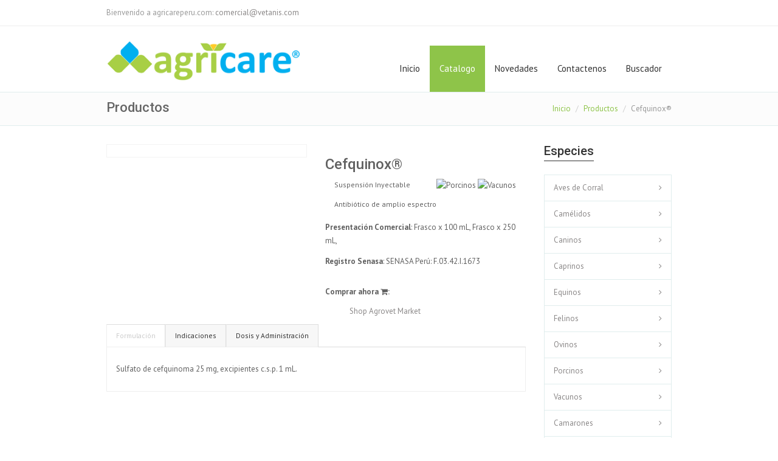

--- FILE ---
content_type: text/html; charset=UTF-8
request_url: https://agricareperu.com/productos-veterinarios/cefquinox-antibiotico-cefquinoma-cefalosporina
body_size: 5051
content:
<!DOCTYPE html><html>
<head>

    <link href="/images/favicon.ico" type="image/x-icon" rel="shortcut icon" />
    <meta charset="utf-8" />
    <meta name="viewport" content="width=device-width, initial-scale=0.8">
    <title>Agricare - Cefquinox® | Suspensión Inyectable | Agrovet</title>     <meta name="description" content="Venta de Productos veterinarios" />
<meta name="keywords" content="productos veterinarios,medicina veterinaria, instrumental veterinarios" />
    <link href="/css/global-style.css" media="screen" rel="stylesheet" type="text/css" >
<link href="https://agricareperu.com/assets/sequence/themes/apple-style/apple-style-theme.css" media="screen" rel="stylesheet" type="text/css" >    <script type="text/javascript" src="/js/jquery.js"></script>
<script type="text/javascript" src="https://agricareperu.com/assets/bootstrap/js/bootstrap.min.js"></script>
<script type="text/javascript" src="/js/modernizr.custom.js"></script>
<script type="text/javascript" src="/js/jquery.mousewheel-3.0.6.pack.js"></script>
<script type="text/javascript" src="/js/jquery.cookie.js"></script>
<script type="text/javascript" src="/js/jquery.easing.js"></script>
<script type="text/javascript" src="https://agricareperu.com/assets/page-scroller/jquery.ui.totop.min.js"></script>
<script type="text/javascript" src="https://agricareperu.com/assets/mixitup/jquery.mixitup.js"></script>
<script type="text/javascript" src="https://agricareperu.com/assets/mixitup/jquery.mixitup.init.js"></script>
<script type="text/javascript" src="https://agricareperu.com/assets/fancybox/jquery.fancybox.pack.js?v=2.1.5"></script>
<script type="text/javascript" src="https://agricareperu.com/assets/waypoints/waypoints.min.js"></script>
<script type="text/javascript" src="/js/jquery.wp.custom.js"></script>
<script type="text/javascript" src="/js/jquery.wp.switcher.js"></script>
<script type="text/javascript" src="/js/main.js"></script>    <!--[if lt IE 9]>
    <script src="/js/html5shiv.js"></script>
    <script src="/js/respond.min.js"></script>
    <![endif]-->
    
<!-- Google Tag Manager -->
<!--<script>(function(w,d,s,l,i){w[l]=w[l]||[];w[l].push({'gtm.start':
new Date().getTime(),event:'gtm.js'});var f=d.getElementsByTagName(s)[0],
j=d.createElement(s),dl=l!='dataLayer'?'&l='+l:'';j.async=true;j.src=
'https://www.googletagmanager.com/gtm.js?id='+i+dl;f.parentNode.insertBefore(j,f);
})(window,document,'script','dataLayer','GTM-NWT9SL4');</script>-->
<!-- End Google Tag Manager --> 
</head>
<body>
    <div class="wrapper">
        <!-- Top Header -->
        <div class="top-header">
    <div class="container">
        <div class="row">
            <div class="col-sm-12">
                <span class="aux-text hidden-xs">
                    Bienvenido a agricareperu.com: <a href="mailto:comercial@vetanis.com" title="Email">comercial@vetanis.com</a> 
                </span>
                <nav class="top-header-menu">

                </nav>
            </div>
        </div>
    </div>
</div>

<!-- Header: Logo and Main Nav -->
<header>    
    <div id="navOne" class="navbar navbar-wp" role="navigation">
        <div class="container">
            <div class="navbar-header">
                <button type="button" class="navbar-toggle" data-toggle="collapse" data-target=".navbar-collapse">
                    <span class="sr-only">Toggle navigation</span>
                    <span class="icon-bar"></span>
                    <span class="icon-bar"></span>
                    <span class="icon-bar"></span>
                </button>
                <a class="navbar-brand" href="/" title="Agricareperu.com">
                    <img src="/images/logo-min.png" alt="Agricareperu.com">
                </a>
            </div>
            <div class="navbar-collapse collapse">
                                <ul class="nav navbar-nav navbar-right">
                    <li class="dropdown ">
                        <a href="/" class="dropdown-toggle" data-close-others="true">Inicio</a>
                    </li>
                    <!-- <li class="dropdown ">
                        <a href="about.html" class="dropdown-toggle" data-close-others="true">Nosotros</a>
                    </li> -->

                    <li class="active">
                        <a href="/productos-veterinarios" class="dropdown-toggle" data-close-others="true">Catalogo</a>
                    </li>

                    <li class="dropdown ">
                        <a href="/novedades" class="dropdown-toggle" data-close-others="true">Novedades</a>
                    </li>
                    <li class="dropdown ">
                        <a href="/contactenos" class="dropdown-toggle" data-close-others="true">Contactenos</a>

                    </li>
                    <li class="buscador">
                        <a href="#">Buscador</a>
                    </li>

                </ul>

            </div><!--/.nav-collapse -->
        </div>
    </div>
</header>

<div id="search-box" style="display:none;">
    <a class="search-box-close" href=""><span class="glyphicon glyphicon-remove"></span>  </a>  
    <div class="container">
        <div class="row">            
            <div class="col-md-12">
                <form id="search" method="GET" role="form" action="/productos-veterinarios/buscador">
                    <div class="form-group">
                        <div class="search">
                                                  
                            <input name="buscar" placeholder="Escriba el nombre del producto">                        
                        </div>
                    </div>                 
                    <button type="submit"><span class="fa fa-search"></span>  </button>
                </form>

            </div>
        </div>
    </div>
</div>        <!-- Header: Logo and Main Nav -->
            <div class="pg-opt pin">
        <div class="container">
            <div class="row">
                <div class="col-md-6">
                    <h2>Productos</h2>
                </div>
                <div class="col-md-6">
                    <ol class="breadcrumb">
                        <li><a href="/">Inicio</a></li>
                                                                                                                                       
                                     <li class="active"><a href="/productos-veterinarios">Productos</a></li>
                                	                                                                                             <li class="active">Cefquinox®</li>
                                	                                                                    </ol>
                </div>
                
            </div>
        </div>
</div><section class="slice bg-3">
        <div class="w-section inverse shop">
            <div class="container">
                <div class="row">
                    <div class="col-md-9">
                        <div class="row">
                            <div class="col-md-6">
                                <div class="product-gallery">
                                    <div class="primary-image">										
											                                        <a href="https://www.agrovetmarket.com/uploads/producto_grupal_view/cefquinox.jpg" class="theater" rel="group">
	                                        <img src="https://www.agrovetmarket.com/uploads/producto_ficha_view/cefquinox.jpg" class="img-responsive" alt="">
											</a>
										
							
                                    </div>
                              
                                </div>
                            </div>
                            <div class="col-md-6">
                                <div class="product-info">
                                    <h3>Cefquinox®</h3>
                                    <span class="review-rating pull-left" style="margin-left:15px;">
                                        <p>Suspensión Inyectable</p>                                        
										<p>Antibiótico de amplio espectro</p>
                                    </span>
                                    <span class="star-rating pull-left">
                                    	                                                                          <img class="iconos_especies" width="32" 
                                      height="32" alt="Porcinos"
                                       src="https://www.agrovetmarket.com/uploads/icons/_1_8f76ec82e6fbfefff863febb242cf019.png" title="Porcinos" >
                                   
                                                                          <img class="iconos_especies" width="32" 
                                      height="32" alt="Vacunos"
                                       src="https://www.agrovetmarket.com/uploads/icons/_1_45055a64149dc2da8f5e3df0a3dd9470.png" title="Vacunos" >
                                   
                                    	
				                    </span>
                                    <span class="clearfix"></span>
                                    <div class="product-short-info">
                                        <p><strong>Presentación Comercial</strong>:
										Frasco x 100 mL, Frasco x 250 mL, 										                                     </p>
                                        <p><strong>Registro Senasa</strong>: SENASA Perú: F.03.42.I.1673</p>
                                    </div>
                                </div>
                                <br>
	                            <div id="ecommerces" class="ecommerces" style="">
	                            	<p><strong>Comprar ahora  <i class="fa fa-shopping-cart "></i>:</strong>
	                            	<ul>
					                    					                        					                            <li><a href="https://shop.agrovetmarket.com/categoria-comercial/35-Cefquinox%C2%AE.html" target="_blank">Shop Agrovet Market</a></li>
					                        					                    					                </ul>
					            </div>
                            </div>
                        </div>
                        <div class="row">
                            <div class="col-md-12">
                                <div class="widget">
                                    <div class="tabs">
                                        <ul class="nav nav-tabs">
                                            <li class="active"><a href="#one" data-toggle="tab"><i class="icon-star"></i> Formulación</a></li>
                                            <li><a href="#two" data-toggle="tab">Indicaciones</a></li>
                                            <li><a href="#three" data-toggle="tab">Dosis y Administración</a></li>
                                        </ul>
                                        <div class="tab-content">
                                            <div class="tab-pane active" id="one">
                                                <p>
                                                <p>Sulfato de cefquinoma 25 mg, excipientes c.s.p. 1 mL.</p>                                                </p>
                                            </div>
                                            <div class="tab-pane" id="two">
                                                <p>Para el tratamiento de infecciones bacterianas causadas por microorganismos Gram positivos y Gram negativos sensibles a la cefquinome. En bovinos, para el tratamiento de enfermedades respiratorias, dermatitis digital, mastitis aguda por <em>E. coli</em> y septicemia en terneros. En cerdos, para el tratamiento de infecciones pulmonares y del tracto respiratorio, síndrome Mastitis-Metritis-Agalactia (MMA) y meningitis, artritis y epidermitis en lechones.</p>                                            </div>
                                            <div class="tab-pane" id="three">                	
                                              Bovinos: 2 mL/50 kg de p.v.; terneros: 4 mL/50 kg de p.v.; cerdos y lechones: 2 mL/25 kg de p.v., cada 24 horas por 3 a 5 días. Aplicar vía intramuscular.                                               
                                            </div>
                                        </div>							
                                    </div>
                                </div>
                            </div>
                        </div>
                        	<!--row-->
                    		<!--<div class="row">
                            <div class="col-md-12">
                                <div class="widget">
                                     <div class="comments">-->
                                        <!-- comentarios facebook -->
                                        <!--<div id="fb-root"></div>
                                            <script type="text/javascript">(function(d, s, id) {
                                              var js, fjs = d.getElementsByTagName(s)[0];
                                              if (d.getElementById(id)) return;
                                              js = d.createElement(s); js.id = id;
                                              js.src = "//connect.facebook.net/es_LA/sdk.js#xfbml=1&version=v2.4&appId=1701816583384347";
                                              fjs.parentNode.insertBefore(js, fjs);
                                            }(document, 'script', 'facebook-jssdk'));</script>
                                            <div class="fb-comments" data-href="" data-width="690" data-numposts="5"></div>-->
                                    <!-- Fin comentarios facebook -->    
                                         
                                    <!--</div>--><!-- /.comments --> 
                                <!--</div>
                            </div>
                            </div>-->
                        	<!--/ row-->
                    </div>
                    <div class="col-md-3">
                        
<div class="widget">
	<h3 class="section-title">Especies</h3>
	<ul class="categories">
						
		     <li><a href="/productos-veterinarios/especie/aves-de-corral"><span>Aves de Corral</span></a></li>
						
		     <li><a href="/productos-veterinarios/especie/camelidos"><span>Camélidos</span></a></li>
						
		     <li><a href="/productos-veterinarios/especie/caninos"><span>Caninos</span></a></li>
						
		     <li><a href="/productos-veterinarios/especie/caprinos"><span>Caprinos</span></a></li>
						
		     <li><a href="/productos-veterinarios/especie/equinos"><span>Equinos</span></a></li>
						
		     <li><a href="/productos-veterinarios/especie/felinos"><span>Felinos</span></a></li>
						
		     <li><a href="/productos-veterinarios/especie/ovinos"><span>Ovinos</span></a></li>
						
		     <li><a href="/productos-veterinarios/especie/porcinos"><span>Porcinos</span></a></li>
						
		     <li><a href="/productos-veterinarios/especie/vacunos"><span>Vacunos</span></a></li>
						
		     <li><a href="/productos-veterinarios/especie/camarones"><span>Camarones</span></a></li>
						
		     <li><a href="/productos-veterinarios/especie/peces"><span>Peces</span></a></li>
						
		     <li><a href="/productos-veterinarios/especie/cuyes"><span>Cuyes</span></a></li>
						
		     <li><a href="/productos-veterinarios/especie/conejos"><span>Conejos</span></a></li>
						
		     <li><a href="/productos-veterinarios/especie/aves-de-combate"><span>Aves de Combate</span></a></li>
			</ul>

</div> 

                        
                        <h3 class="section-title">Buscador productos</h3>
                        <div class="widget widget-highlight">
                           <form id="search" method="GET" role="form" action="/productos-veterinarios/buscador">
                                <div class="form-group">
                                <label>Buscar productos</label>
                                <input name="buscar" type="text" class="form-control" placeholder="Escriba el nombre..."
                                value="">
                                </div>                               
                                <button type="submit" class="btn btn-two">Buscar</button>
                                                                
                            </form>
                        </div>
                        <!--
                        <h3 class="section-title">Vistos recientes</h3>
                        <div class="widget widget-highlight">
                            <ul class="featured">
                                <li>
                                    <img src="images/prv/hematofos-b12.jpg" alt="" class="pull-left">
                                    <p>
                                        <a href="#">Hematofos B12®</a>
                                        <span class="star-rating">
                                            <i class="fa fa-star"></i>
                                            <i class="fa fa-star"></i>
                                            <i class="fa fa-star"></i>
                                            <i class="fa fa-star-half-full"></i>
                                            <i class="fa fa-star-o"></i>
                                        </span>
                                        <span class="price discount">$233.33</span>
                                        <span class="price">$233.33</span>
                                    </p> 
                                </li>
                                <li>
                                    <img src="images/prv/hematofos-b12.jpg" alt="" class="pull-left">
                                    <p>
                                        <a href="#">Hematofos B12®</a>
                                        <span class="star-rating">
                                            <i class="fa fa-star"></i>
                                            <i class="fa fa-star"></i>
                                            <i class="fa fa-star"></i>
                                            <i class="fa fa-star-half-full"></i>
                                            <i class="fa fa-star-o"></i>
                                        </span>
                                        <span class="price discount">$233.33</span>
                                        <span class="price">$233.33</span>
                                    </p> 
                                </li>
                                <li>
                                    <img src="images/prv/hematofos-b12.jpg" alt="" class="pull-left">
                                    <p>
                                        <a href="#">Asus Ultra Notebook</a>
                                        <span class="star-rating">
                                            <i class="fa fa-star"></i>
                                            <i class="fa fa-star"></i>
                                            <i class="fa fa-star"></i>
                                            <i class="fa fa-star-half-full"></i>
                                            <i class="fa fa-star-o"></i>
                                        </span>
                                        <span class="price discount">$233.33</span>
                                        <span class="price">$233.33</span>
                                    </p> 
                                </li>
                            </ul>
                        </div>
-->
                    </div>
                </div>
            </div>
        </div>
    </section>
    



array(1) {
  ["productos_id"]=>
  string(3) "154"
}
        <!--footer-->
        <footer class="footer">
    <div class="container">
        <div class="row">
            <div class="col-md-4">
            	<div class="col">
                   <h4>Contactenos</h4>
                   <ul>
                        <li>Email: <a href="mailto:comercial@vetanis.com" title="Email">comercial@vetanis.com</a></li>
                    </ul>
                 </div>
            </div>
            
            <div class="col-md-4">
            	<div class="col">
                    <h4>Contenidos</h4>
                    <ul>
                        <!-- <li>Nosotros</li> -->
                        <li> <a href="/productos-veterinarios">Catalogo</a></li>
                        <li> <a href="/novedades">Novedades</a></li>
                        <li> <a href="/contactenos">Contactenos</a></li>
                    </ul>
                </div>
            </div>
            
            <div class="col-md-4">
            	<div class="col col-social-icons">
                    <h4>Siguenos</h4>
                    <a target="_blank" href="https://www.facebook.com/agricareperu?ref_type=bookmark"><i class="fa fa-facebook"></i></a>
                </div>
            </div>
        </div>
        <hr>
        <div class="row">
        	<div class="col-lg-9 copyright">
               2026 © Agricareperu.com. Todos los derechos reservados.  
            </div>
            <div class="col-lg-3 footer-logo">
            	
            </div>
        </div>
    </div>
</footer>


    </div>
<!-- Google Tag Manager (noscript) -->
<!--<noscript><iframe src="https://www.googletagmanager.com/ns.html?id=GTM-NWT9SL4"
height="0" width="0" style="display:none;visibility:hidden"></iframe></noscript>-->
<!-- End Google Tag Manager (noscript) -->
</body>
</html>

--- FILE ---
content_type: text/css
request_url: https://agricareperu.com/css/global-style.css
body_size: 75428
content:
/*
Theme Name: Boomerang - Multipurpose Template
Theme URI: http://preview.webpixels.ro/boomerang/
Description: Boomerang Multipurpose Template for corporate, digital agency, photostudio, creative, frelancers or business. Based on a unique, clean & minimal design and packed with a tons of cool features.
Author: Alexis Enache
Author URI: http://www.webpixels.ro
Version: 1.2  
Date of release: February 2014
License URI: http://wrapbootstrap.com        
*/     

@import url(https://fonts.googleapis.com/css?family=PT+Sans:400,700,400italic);@import "https://fonts.googleapis.com/css?family=Roboto:400,300,500,500italic,700,900,400italic,700italic";@import url(../assets/bootstrap/css/bootstrap.min.css);@import url(../assets/fancybox/jquery.fancybox.css?v=2.1.5);@import url(../font-awesome/css/font-awesome.css);@import url(../assets/animate/animate.css);@import url(../assets/easy-pie-chart/easypiechart.css);@import url(../assets/timeline/timeline.css);body{font-family:"PT Sans",sans-serif !important;font-size:13px;line-height:22px;font-weight:300}body .lw{color:#666}body .ld{color:#888}.body-bg-1{background:url("../images/background/slash_it.png") repeat}.body-bg-2{background:url("../images/background/grey_wash_wall.png") repeat}.body-bg-3{background:url("../images/background/mooning.png") repeat}.body-bg-4{background:url("../images/background/squairy_light.png") repeat}.body-bg-5{background:url("../images/background/bg-img-1.jpg") no-repeat fixed}.body-bg-6{background:url("../images/background/bg-img-2.jpg") no-repeat fixed}
.wp-theme-1 .btn{font-weight:normal;white-space:nowrap;vertical-align:middle;cursor:pointer;background-image:none;border:1px solid transparent;border-radius:2px;-webkit-user-select:none;-moz-user-select:none;-ms-user-select:none;-o-user-select:none;user-select:none}.wp-theme-1 .btn i{margin-right:4px}.wp-theme-1 .btn-lg{padding:10px 16px;font-size:18px;line-height:1.33;border-radius:3px}.wp-theme-1 .btn-lg i{font-size:24px;position:relative;top:3px}.wp-theme-1 .btn-xs{padding:4px 10px}.wp-theme-1 .btn-one{background-color:none;border:2px solid #FFF;color:#FFF}.wp-theme-1 .btn-one:hover,.wp-theme-1 .btn-one:focus,.wp-theme-1 .btn-one:active,.wp-theme-1 .btn-one.active,.wp-theme-1 .open .dropdown-toggle.btn-one{color:#8ec449;background-color:#FFF;border-color:#FFF}.wp-theme-1 .btn-one:active,.wp-theme-1 .btn-one.active,.wp-theme-1 .open .dropdown-toggle.btn-one{background-image:none}.wp-theme-1 .btn-two{color:#ffffff;background-color:#8ec449;border:1px solid;border-color:#84ba3f}.wp-theme-1 .btn-two:hover,.wp-theme-1 .btn-two:focus,.wp-theme-1 .btn-two:active,.wp-theme-1 .btn-two.active,.wp-theme-1 .open .dropdown-toggle.btn-two{color:#ffffff;background-color:#7ab035;border-color:#7ab035}.wp-theme-1 .btn-two:active,.wp-theme-1 .btn-two.active,.wp-theme-1 .open .dropdown-toggle.btn-two{background-image:none}.wp-theme-1 .btn-three{color:#ffffff;background-color:#333;border:1px solid;border-color:#292929}.wp-theme-1 .btn-three:hover,.wp-theme-1 .btn-three:focus,.wp-theme-1 .btn-three:active,.wp-theme-1 .btn-three.active,.wp-theme-1 .open .dropdown-toggle.btn-three{color:#ffffff;background-color:#1f1f1f;border-color:#1f1f1f}.wp-theme-1 .btn-three:active,.wp-theme-1 .btn-three.active,.wp-theme-1 .open .dropdown-toggle.btn-three{background-image:none}.wp-theme-1 .btn-four{background-color:none;border:2px solid #8ec449;color:#8ec449}.wp-theme-1 .btn-four:hover,.wp-theme-1 .btn-four:focus,.wp-theme-1 .btn-four:active,.wp-theme-1 .btn-four.active,.wp-theme-1 .open .dropdown-toggle.btn-four{color:#FFF;background-color:#8ec449}.wp-theme-1 .btn-four:active,.wp-theme-1 .btn-four.active,.wp-theme-1 .open .dropdown-toggle.btn-four{background-image:none}.wp-theme-1 h1,.wp-theme-1 h2,.wp-theme-1 h3,.wp-theme-1 h4,.wp-theme-1 h5,.wp-theme-1 h6{font-family:"Roboto",sans-serif !important}.wp-theme-1 p{line-height:22px}.wp-theme-1 a{color:#8b8888;cursor:pointer}.wp-theme-1 a:hover{color:#8ec449;text-decoration:none;-o-transition:.3s;-ms-transition:.3s;-moz-transition:.3s;-webkit-transition:.3s;transition:.35s}.wp-theme-1 .bg-2{background:#8ec449;color:#FFF}.wp-theme-1 .lw .bg-5{background:#fcfcfc;border-top:1px solid #e0eded;border-bottom:1px solid #e0eded}.wp-theme-1 .ld .bg-5{background:#363636;border-top:1px solid #444;border-bottom:1px solid #444}.wp-theme-1 .lw .bg-3{background:#fff;color:#616161}.wp-theme-1 .ld .bg-3{background:#202020;color:#888}.wp-theme-1 .bg-4{background:#333;color:#FFF}.wp-theme-1 .dark{background:#333;color:#FFF}.wp-theme-1 .red{background:#e91b23;color:#FFF}.wp-theme-1 .orange{background:#f39c12;color:#FFF}.wp-theme-1 .green{background:#f39c12;color:#FFF}.wp-theme-1 .blue{background:#3498db;color:#FFF}.wp-theme-1 .light{background:#fff;color:#616161 !important}.wp-theme-1 .blockquote-1:hover{border-color:#8ec449}.wp-theme-1 .blockquote-1 p{font-size:13px}.wp-theme-1 .section-title{display:inline-block;border-bottom:1px solid #333;margin:0 0 15px 0;padding:0 0 5px 0;font-size:20px;font-weight:500;text-transform:capitalize;position:relative;overflow:hidden}.wp-theme-1 .lw .section-title{color:#333}.wp-theme-1 .ld .section-title{color:#fff}.wp-theme-1 .section-title.white{color:#fff;border-bottom:1px solid #fff}.wp-theme-1 .navbar-wp{margin:0;padding:0;border:0;border-radius:0;z-index:1000}.wp-theme-1 .lw .navbar-wp{background:#fff;border-bottom:1px solid #e0eded}.wp-theme-1 .ld .navbar-wp{background:#181818;border-bottom:1px solid #444}.wp-theme-1 .ld .sticky-wrapper .navbar-wp{background:rgba(24,24,24,0.85);border-bottom:1px solid #444}.wp-theme-1 .navbar-wp .navbar-nav>li>a{padding:28px 16px;margin-right:0;font-size:15px;font-weight:normal}.wp-theme-1 .lw .navbar-wp .navbar-nav>li>a{color:#333}.wp-theme-1 .ld .navbar-wp .navbar-nav>li>a{color:#fff}.wp-theme-1 .lw .navbar-wp .navbar-nav>li>a{color:#333}.wp-theme-1 .lw .navbar-wp .navbar-nav>li>a.dropdown-form-toggle{color:#333}.wp-theme-1 .lw .navbar-wp .navbar-nav>li>a:hover,.wp-theme-1 .lw .navbar-wp .navbar-nav>li>a:focus{color:#fff;background-color:#8ec449}.wp-theme-1 .ld .navbar-wp .navbar-nav>li>a{color:#fff}.wp-theme-1 .ld .navbar-wp .navbar-nav>li>a.dropdown-form-toggle{color:#fff}.wp-theme-1 .ld .navbar-wp .navbar-nav>li>a:hover,.wp-theme-1 .ld .navbar-wp .navbar-nav>li>a:focus{color:#fff;background-color:#8ec449}.wp-theme-1 .navbar-wp .navbar-nav>.active>a,.wp-theme-1 .navbar-wp .navbar-nav>.active>a:hover,.wp-theme-1 .navbar-wp .navbar-nav>.active>a:focus{color:#fff !important;background-color:#8ec449;border-radius:0}.wp-theme-1 .navbar-wp .navbar-nav>.disabled>a,.wp-theme-1 .navbar-wp .navbar-nav>.disabled>a:hover,.wp-theme-1 .navbar-wp .navbar-nav>.disabled>a:focus{color:#cccccc;background-color:transparent}.wp-theme-1 .navbar-wp .navbar-nav>.open>a,.wp-theme-1 .navbar-wp .navbar-nav>.open>a:hover,.wp-theme-1 .navbar-wp .navbar-nav>.open>a:focus{color:#FFF !important;background-color:#8ec449}.wp-theme-1 .navbar-wp .navbar-nav>.open>a .caret,.wp-theme-1 .navbar-wp .navbar-nav>.open>a:hover .caret,.wp-theme-1 .navbar-wp .navbar-nav>.open>a:focus .caret{border-top-color:#FFF;border-bottom-color:#FFF}.wp-theme-1 .navbar-wp .navbar-nav>.dropdown>a .caret{border-top-color:#4c4c4c;border-bottom-color:#4c4c4c}.wp-theme-1 .navbar-wp .navbar-nav>li>a.dropdown-form-toggle,.wp-theme-1 .navbar-wp .navbar-nav>li>a.dropdown-form-toggle:hover,.wp-theme-1 .navbar-wp .navbar-nav>li>a.dropdown-form-toggle:focus{padding:15px 16px;margin-top:14px;font-size:16px;font-weight:normal;background:none;color:#8ec449}.wp-theme-1 .navbar-wp .navbar-nav>.open>a.dropdown-form-toggle,.wp-theme-1 .navbar-wp .navbar-nav>.open>a.dropdown-form-toggle:hover,.wp-theme-1 .navbar-wp .navbar-nav>.open>a.dropdown-form-toggle:focus{color:#8ec449 !important;background-color:none}.wp-theme-1 .navbar-wp .navbar-toggle{border-color:#333;margin-top:20px}.wp-theme-1 .navbar-wp .navbar-toggle .icon-bar{background-color:#4c4c4c}.wp-theme-1 .navbar-wp .navbar-toggle .icon-custom{font-size:18px}.wp-theme-1 .navbar-wp .navbar-toggle:hover,.wp-theme-1 .navbar-wp .navbar-toggle:focus{background-color:#8ec449;border-color:#8ec449}.wp-theme-1 .navbar-wp .navbar-toggle:hover .icon-bar,.wp-theme-1 .navbar-wp .navbar-toggle:focus .icon-bar{background-color:#FFF}.wp-theme-1 .navbar-wp .navbar-toggle:hover .icon-custom,.wp-theme-1 .navbar-wp .navbar-toggle:focus .icon-custom{color:#FFF}.wp-theme-1 .navbar-wp .navbar-toggle-aside-menu{padding:8px 10px 2px 10px}.wp-theme-1 .navbar-wp .navbar-collapse,.wp-theme-1 .navbar-wp .navbar-form{border-color:#e7e7e7}.wp-theme-1 .navbar-wp .navbar-nav>.dropdown>a:hover .caret,.wp-theme-1 .navbar-wp .navbar-nav>.dropdown>a:focus .caret{border-top-color:#FFF;border-bottom-color:#FFF}.wp-theme-1 .navbar-wp .dropdown-menu{min-width:220px;background:#FFF;border:0;border-top:1px solid #8ec449;border-bottom:3px solid #8ec449;border-radius:0}.wp-theme-1 .navbar-wp .dropdown-menu>li{border-bottom:1px solid #e0eded}.wp-theme-1 .navbar-wp .dropdown-menu>li:last-child{border:0}.wp-theme-1 .navbar-wp .dropdown-menu>li>a{color:#333;padding:8px 15px}.wp-theme-1 .navbar-wp .dropdown-menu>li>a:hover{background:#8ec449;color:#FFF}.wp-theme-1 .navbar-wp .dropdown-menu label.checkbox{color:#333}.wp-theme-1 .navbar-wp .dropdown-form h4{margin:0;padding:15px 15px 5px 15px;color:#FFF}.wp-theme-1 .navbar-wp .dropdown-menu-user{border:1px solid #e0eded;border-top-color:transparent}.wp-theme-1 .navbar-wp .dropdown-menu-user{background:#fff}.wp-theme-1 .navbar-wp .navbar-right .dropdown-menu-user{background:#fff;border-color:transparent}.wp-theme-1 .navbar-wp .navbar-right .social-link{width:40px;height:40px;line-height:20px;text-align:center;padding:10px;margin:18px 0;border-radius:100%}.wp-theme-1 .navbar-wp .navbar-right .social-link.facebook:hover{background:#43609c;color:#fff}.wp-theme-1 .navbar-wp .navbar-right .social-link.pinterest:hover{background:#cb2027;color:#fff}.wp-theme-1 .navbar-wp .navbar-right .social-link.twitter:hover{background:#62addb;color:#fff}.wp-theme-1 .lw .navbar-wp.navbar-contrasted .navbar-nav>li>a:hover,.wp-theme-1 .lw .navbar-wp.navbar-contrasted .navbar-nav>li>a:focus{color:#fff;background-color:#2c2c2c}.wp-theme-1 .ld .navbar-wp.navbar-contrasted .navbar-nav>li>a:hover,.wp-theme-1 .ld .navbar-wp.navbar-contrasted .navbar-nav>li>a:focus{color:#fff;background-color:#2c2c2c}.wp-theme-1 .navbar-wp.navbar-contrasted .navbar-nav>.open>a,.wp-theme-1 .navbar-wp.navbar-contrasted .navbar-nav>.open>a:hover,.wp-theme-1 .navbar-wp.navbar-contrasted .navbar-nav>.open>a:focus{color:#FFF;background-color:#2c2c2c}.wp-theme-1 .navbar-wp.navbar-contrasted .navbar-nav>.open>a .caret,.wp-theme-1 .navbar-wp.navbar-contrasted .navbar-nav>.open>a:hover .caret,.wp-theme-1 .navbar-wp.navbar-contrasted .navbar-nav>.open>a:focus .caret{border-top-color:#FFF;border-bottom-color:#FFF}.wp-theme-1 .navbar-wp.navbar-contrasted .navbar-nav>.dropdown>a .caret{border-top-color:#4c4c4c;border-bottom-color:#4c4c4c}.wp-theme-1 .navbar-wp.navbar-contrasted .navbar-nav>li>a.dropdown-form-toggle{padding:15px 16px;margin-top:14px;font-size:16px;font-weight:normal;background:none}.wp-theme-1 .navbar-wp.navbar-contrasted .navbar-nav>li>a.dropdown-form-toggle:hover,.wp-theme-1 .navbar-wp.navbar-contrasted .navbar-nav>li>a.dropdown-form-toggle:focus{background:none;color:#8ec449}.wp-theme-1 .navbar-wp.navbar-contrasted .dropdown-menu-user:after{bottom:100%;right:100%;border:solid transparent;content:" ";height:0;width:0;position:absolute;pointer-events:none}.wp-theme-1 .navbar-wp.navbar-contrasted .dropdown-menu-user:after{border-color:rgba(136,183,213,0);border-bottom-color:#2c2c2c;border-width:10px;margin-right:-35px}.wp-theme-1 .navbar-wp.navbar-contrasted .navbar-right .dropdown-menu-user:after{bottom:100%;left:100%;border:solid transparent;content:" ";height:0;width:0;position:absolute;pointer-events:none}.wp-theme-1 .navbar-wp.navbar-contrasted .navbar-right .dropdown-menu-user:after{border-color:rgba(136,183,213,0);border-bottom-color:#2c2c2c;border-width:10px;margin-left:-35px}.wp-theme-1 .navbar-wp.navbar-contrasted .dropdown-menu{min-width:220px;background:#2c2c2c;border:0;border-top:0;border-bottom:0;border-radius:0}.wp-theme-1 .navbar-wp.navbar-contrasted .dropdown-menu>li{border-bottom:1px solid #262626}.wp-theme-1 .navbar-wp.navbar-contrasted .dropdown-menu>li>a{color:#fff;padding:8px 15px}.wp-theme-1 .navbar-wp.navbar-contrasted .dropdown-menu>li>a:hover{background:#8ec449;color:#FFF}.wp-theme-1 .navbar-wp.navbar-contrasted .dropdown-menu label.checkbox{color:#fff}.wp-theme-1 .navbar-wp.navbar-contrasted .dropdown-form h4{margin:0;padding:15px 15px 5px 15px;color:#FFF}.wp-theme-1 .dropdown-submenu{position:relative}.wp-theme-1 .dropdown-submenu>.dropdown-menu{top:-5px;left:100%;margin-top:0;margin-left:-1px}.wp-theme-1 .dropdown-submenu:hover>.dropdown-menu{display:block}.wp-theme-1 .dropdown-submenu>a:after{display:block;content:" ";float:right;width:0;height:0;border-color:transparent;border-style:solid;border-width:3px 0 3px 3px;border-left-color:#ccc;margin-top:5px;margin-right:-6px}.wp-theme-1 .dropdown-submenu:hover>a:after{border-left-color:#fff}.wp-theme-1 .dropdown-submenu.pull-left{float:none}.wp-theme-1 .dropdown-submenu.pull-left>.dropdown-menu{left:-100%;margin-left:10px}.wp-theme-1 .nav>ul{margin:0;padding:0;list-style:none}.wp-theme-1 .nav>ul>li{border-bottom:1px solid #333}.wp-theme-1 .nav>ul>li>a{display:block;padding:10px 15px;font-size:14px;color:#fff}.wp-theme-1 .nav>ul>li>a:hover{text-decoration:none;color:#8ec449;background:#292929}.wp-theme-1 .nav>ul>li>a>i{margin-right:5px}.wp-theme-1 .lw .pg-opt{border-bottom:1px solid #e0eded;background:#fcfcfc}.wp-theme-1 .ld .pg-opt{border-bottom:1px solid #444;background:#111}.wp-theme-1 .pg-opt.fixed{width:100%;position:fixed;top:0px;background:rgba(250,250,250,0.9);border-bottom:1px solid #e0eded;z-index:900}.wp-theme-1 .pg-opt h2{margin:0;padding:14px 0;font-size:22px;line-height:100%}.wp-theme-1 .pg-opt.fixed h2{margin-bottom:15px}.wp-theme-1 .pg-opt hr{margin:0;border-top-color:#dde1e6;-webkit-box-shadow:0 1px 0 #fbfbfc;-moz-box-shadow:0 1px 0 #fbfbfc;box-shadow:0 1px 0 #fbfbfc}.wp-theme-1 .pg-opt.fixed hr{display:none}.wp-theme-1 .pg-opt .breadcrumb{float:right;margin:0;padding:16px 0;background:none;border-radius:0}.wp-theme-1 .pg-opt .breadcrumb a{color:#8ec449}@media only screen and (max-width:767px){.wp-theme-1 .pg-opt .pg-nav{float:left;margin-bottom:10px}.wp-theme-1 .pg-opt h2{padding:20px 0 0 0}}.wp-theme-1 .page-header{margin:0;border:0}.wp-theme-1 .page-header p{font-size:16px}.wp-theme-1 .w-box{margin:0 0 15px 0;-webkit-transition:all 0.3s linear;transition:all 0.3s linear;position:relative;overflow:hidden;cursor:default;border:1px solid #e0eded}.wp-theme-1 .w-box:before,.wp-theme-1 .w-box:after{display:table;content:""}.wp-theme-1 .w-box:after{clear:both}.wp-theme-1 .w-box h1{margin:0;padding:10px 15px;font-weight:500;font-size:20px}.wp-theme-1 .lw .w-box h2{margin:0;padding:12px 15px 0px 15px;font-weight:500;font-size:16px;color:#333}.wp-theme-1 .ld .w-box h2{margin:0;padding:12px 15px 0px 15px;font-weight:500;font-size:16px;color:#fff}.wp-theme-1 .w-box.inner h2{padding:10px 0}.wp-theme-1 .w-box small{display:block;font-size:12px;margin-top:3px}.wp-theme-1 .w-box p{margin:6px 0;padding:0 15px;padding-bottom:8px}.wp-theme-1 .w-box time{display:block;padding:8px 15px 0 15px}.wp-theme-1 .w-box .w-footer{padding:10px 15px;border-top:1px solid #f1f1f1}.wp-theme-1 .w-box .w-footer:before,.wp-theme-1 .w-box .w-footer:after{display:table;content:""}.wp-theme-1 .w-box .w-footer:after{clear:both}.wp-theme-1 .w-box .w-footer small{font-size:12px}.wp-theme-1 .w-box .w-box-parent{-webkit-transition:all 0.3s linear;transition:all 0.3s linear}.wp-theme-1 .w-box .date-over{padding:10px;background:#fff;position:absolute;top:15px;right:15px;text-align:center;font-weight:normal}.wp-theme-1 .w-box .date-over.small{padding:4px 8px;font-size:12px}.wp-theme-1 .w-box .date-over strong{font-size:12px;display:block;font-weight:normal}.wp-theme-1 .w-box.dark{background:#333}.wp-theme-1 .w-box.dark h2{color:#fff}.wp-theme-1 .w-box.white h2{border-bottom:0;text-align:center}.wp-theme-1 .w-box.white .thmb-img{text-align:center;padding:15px 0}.wp-theme-1 .lw .w-box.white{background:#FFF}.wp-theme-1 .lw .w-box.white .thmb-img i{font-size:64px;color:#616161}.wp-theme-1 .ld .w-box.white{background:#202020;border:1px solid #444}.wp-theme-1 .ld .w-box.white .thmb-img i{font-size:64px;color:#616161}.wp-theme-1 .w-box.w-box-inverse .thmb-img i{width:100px;height:100px;border-radius:100px;font-size:34px;line-height:100px;text-align:center}.wp-theme-1 .lw .w-box.w-box-inverse .thmb-img i{background:#fcfcfc;color:#8ec449}.wp-theme-1 .ld .w-box.w-box-inverse .thmb-img i{background:#363636;color:#fff}.wp-theme-1 .w-box.w-box-inverse .thmb-img:hover i{background:#8ec449;color:#FFF}.wp-theme-1 .c-box{border:1px solid #8ec449}.wp-theme-1 .c-box .c-box-header{padding:10px 15px;background:#8ec449;color:#fff;font-size:16px;text-transform:capitalize}.wp-theme-1 .c-box .table{margin:0}.wp-theme-1 .ld .w-section h4,.wp-theme-1 .ld .w-section h3,.wp-theme-1 .ld .w-section h2{color:#fff}.wp-theme-1 .w-section .aside-feature{margin:10px;cursor:default}.wp-theme-1 .w-section .aside-feature .icon-feature{font-size:68px;margin-top:10px;text-align:center;display:block}.wp-theme-1 .w-section .aside-feature:hover .icon-feature,.wp-theme-1 .w-section .aside-feature:hover h4{color:#8ec449}.wp-theme-1 .w-section .aside-feature .img-feature{margin-top:4px;display:block}.wp-theme-1 .w-section .aside-feature .img-feature img{width:78px}.wp-theme-1 .layer-slider-wrapper{max-height:500px;overflow:hidden;border-bottom:1px solid #e0eded}.wp-theme-1 .layer-slider-wrapper .title{font-size:36px;line-height:46px;font-weight:500;color:#333;text-transform:capitalize}.wp-theme-1 .layer-slider-wrapper .title.title-base{font-size:36px;line-height:46px;font-weight:500;color:#FFF;background:#e91b23;text-transform:capitalize}.wp-theme-1 .layer-slider-wrapper .title.title-dark{font-size:36px;line-height:46px;font-weight:500;color:#333;text-transform:capitalize}.wp-theme-1 .layer-slider-wrapper .subtitle{font-size:22px;line-height:30px;color:#8ec449;text-transform:capitalize}.wp-theme-1 .layer-slider-wrapper .list-item{font-size:18px;line-height:30px;padding-left:30px;color:#8ec449;text-transform:capitalize}.wp-theme-1 .layer-slider-wrapper .text-standard{font-size:16px;line-height:22px}.wp-theme-1 .box-element{padding:20px}.wp-theme-1 .box-element:nth-child(n+1){margin-top:20px}.wp-theme-1 .box-element h1{margin:10px 0 !important;font-size:20px;line-height:26px;font-weight:400}.wp-theme-1 .box-element.box-element-bordered{background:transparent !important;border:1px solid #8ec449}.wp-theme-1 .box-element.box-element-outer{padding-left:0;padding-right:0}.wp-theme-1 .pricing-plans .plan-header .popular-tag{background:#333;border-bottom:1px solid #FFF;color:#fff}.wp-theme-1 .carousel-2{position:relative}.wp-theme-1 .carousel-2 .item{padding:36px 0 !important}.wp-theme-1 .carousel-2 .carousel-indicators{bottom:0}.wp-theme-1 .carousel-2 .carousel-indicators li{background-color:#f5f5f5;border:1px solid #ddd;border-radius:10px}.wp-theme-1 .carousel-2 .carousel-indicators .active{background-color:#8ec449}.wp-theme-1 .carousel-2 .img-thumbnail{margin-top:26px}.wp-theme-1 .carousel-2 h2{font-size:22px}.wp-theme-1 .carousel-2 .carousel-nav a{width:30px;height:30px;line-height:30px;position:absolute;top:10px;right:0;margin-top:0;font-size:18px;text-align:center;border:1px solid transparent;background:#f5f5f5;color:#8ec449;opacity:1}.wp-theme-1 .carousel-2 .carousel-nav a:hover{background:#8ec449 !important;color:#fff}.wp-theme-1 .carousel-2 .carousel-nav a.left{right:36px}.wp-theme-1 .carousel-2 .carousel-nav a.right{right:0}.wp-theme-1 .carousel-2 .carousel-control i{position:absolute;top:50%;font-size:22px;margin-top:-11px}
.wp-theme-1 .carousel-2 .carousel-control.left i{left:18px}
.wp-theme-1 .carousel-2 .carousel-control.right i{right:18px}
.wp-theme-1 .carousel-3{position:relative}
.wp-theme-1 .carousel-3 .carousel-nav a{width:30px;height:30px;line-height:30px;position:absolute;top:-50px;right:0;margin-top:0;font-size:18px;text-align:center;border:1px solid transparent;background:#f5f5f5;color:#8ec449;opacity:1}
.wp-theme-1 .carousel-3 .carousel-nav a:hover{background:#8ec449 !important;color:#fff}.wp-theme-1 .carousel-3 .carousel-nav a.left{right:36px}
.wp-theme-1 .carousel-3 .carousel-nav a.right{right:0}.wp-theme-1 .carousel-3 .carousel-nav a:hover{background:#FFF}.wp-theme-1 .carousel-testimonials{position:relative;border:1px solid #e0eded}
.wp-theme-1 .like-button .button{display:block;text-align:right;padding-top:10px;color:#ddd}.wp-theme-1 .like-button .button i{font-size:20px;color:#ddd}
.wp-theme-1 .like-button .button.liked i{color:#8ec449}.wp-theme-1 .like-button .count{display:block;text-align:right;position:relative;top:-7px}
.wp-theme-1 .like-button.inline .button{display:inline-block;padding:0}.wp-theme-1 .like-button.inline .count{display:inline-block;top:-2px}.wp-theme-1 .like-button.inline .count small{font-size:13px}
.wp-theme-1 .side-like-box{text-align:center;padding:5px 5px 0 5px;margin-top:10px}.wp-theme-1 .side-like-box .button{text-align:center;padding:0}
.wp-theme-1 .side-like-box .count{text-align:center}.wp-theme-1 .side-like-box i{font-size:24px}.wp-theme-1 ul.list-listings{margin:0 0 20px 0;padding:0;list-style:none}
.wp-theme-1 ul.list-listings li{margin-bottom:30px;border:1px solid #f3f3f3;overflow:hidden}.wp-theme-1 ul.list-listings li.featured{border-color:#8ec449}
.wp-theme-1 ul.list-listings li:before,.wp-theme-1 ul.list-listings li:after{content:"";display:table}.wp-theme-1 ul.list-listings li:after{clear:both}
.wp-theme-1 ul.list-listings .listing-header{clear:both;padding:8px 15px;font-weight:600;text-transform:uppercase}.wp-theme-1 ul.list-listings .listing-image{width:25%;height:150px;float:left;overflow:hidden}
.wp-theme-1 ul.list-listings .listing-body{width:50%;height:150px;padding:15px;float:left;background:#fcfcfc;border-right:1px solid #fcfcfc}
.wp-theme-1 ul.list-listings .listing-body h3{margin:0;padding:0;font-size:18px;font-weight:500;line-height:25px}
.wp-theme-1 ul.list-listings .listing-body h4{font-size:14px;font-weight:normal;line-height:22px}
.wp-theme-1 ul.list-listings .listing-actions{width:25%;height:110px;padding-top:40px;float:left;text-align:center}.wp-theme-1 ul.list-listings .listing-actions .btn{margin-top:6px}
.wp-theme-1 ul.list-check{list-style:none;margin:0;margin-bottom:15px;padding:0}.wp-theme-1 ul.list-check li{padding:4px 0;margin:0;display:block;width:100%}
.wp-theme-1 ul.list-check li i{color:#8ec449;font-style:normal;margin-right:4px}.wp-theme-1 ul.list-check li span{font-size:14px}
.wp-theme-1 ul.categories{list-style:none;margin:0;padding:0 !important;border:1px solid #e0eded;overflow:hidden}.wp-theme-1 ul.categories li{border-bottom:1px solid #e0eded;position:reltive}
.wp-theme-1 ul.categories li:last-child{border:0}.wp-theme-1 ul.categories li a{display:block;padding:10px 15px}
.wp-theme-1 ul.categories li a:after{font-family:'FontAwesome';content:"\f105";position:relative;top:0;float:right}.wp-theme-1 ul.categories li a:hover{background:#8ec449;color:#FFF;text-decoration:none}
.wp-theme-1 ul.categories li a i{display:inline-block;vertical-align:middle;padding-right:5px;font-style:normal;color:#999;font-size:11px}
.wp-theme-1 ul.categories li a:hover i{color:#FFF}.wp-theme-1 .timeline .year{width:100%;background:#333;padding:8px 10px;margin:20px auto 40px !important;font-size:20px}
.wp-theme-1 .timeline .year{border-radius:3px}.wp-theme-1 .timeline .event{padding:0;border:1px solid #e0eded;border-radius:0}
.wp-theme-1 .timeline .event:nth-child(2n):before{content:"";display:inline-block;position:absolute;right:-6.8% !important;top:20px;width:10px;height:10px;background:#8ec449;-moz-border-radius:50%;-webkit-border-radius:50%;border-radius:50%}
.wp-theme-1 .timeline .event:nth-child(2n-1):after{content:"";display:inline-block;position:absolute;left:-12px !important;top:12px;width:0;height:0;border-right:12px solid #FFF;border-top:12px solid transparent;border-bottom:12px solid transparent}
.wp-theme-1 .timeline .event:nth-child(2n-1):before{content:"";display:inline-block;position:absolute;left:-6.5% !important;top:20px;width:10px;height:10px;background:#8ec449;-moz-border-radius:50%;-webkit-border-radius:50%;border-radius:50%}
.wp-theme-1 .timeline .event-date{margin:0;background:#FFF;border-bottom:1px solid #e0eded;text-align:left;padding:10px 10px;font-weight:500;font-size:14px}
.wp-theme-1 .timeline .event:nth-child(2n) 
.event-date:after{content:"";display:inline-block;position:absolute;right:-12px !important;top:12px;width:0;height:0;border-left:12px solid #fff;border-top:12px solid transparent;border-bottom:12px solid transparent;z-index:20}
.wp-theme-1 .timeline .event:nth-child(2n) 
.event-date:before{content:"";display:inline-block;position:absolute;top:11px;right:-13px;width:0;height:0;border-left:13px solid #ddd;border-top:13px solid transparent;border-bottom:13px solid transparent;z-index:0}
.wp-theme-1 .timeline .event:nth-child(2n-1) 
.event-date:after{content:"";display:inline-block;position:absolute;left:-12px !important;top:12px;width:0;height:0;border-right:12px solid #fff;border-top:12px solid transparent;border-bottom:12px solid transparent;z-index:20}
.wp-theme-1 .timeline .event:nth-child(2n-1)
.event-date:before{content:"";display:inline-block;position:absolute;top:11px;left:-13px;width:0;height:0;border-right:13px solid #ddd;border-top:13px solid transparent;border-bottom:13px solid transparent;z-index:0}
.wp-theme-1 .timeline .event-date small{display:block;font-size:12px;color:#a1a1a1;font-weight:normal}
.wp-theme-1 .timeline .event-date i{margin-right:7px}.wp-theme-1 .timeline .event-body{background:#f8f8f8}
.wp-theme-1 .timeline .event-footer{margin:0;text-align:left;padding:8px 10px;background:none;border-top:1px solid #e0eded}
.wp-theme-1 .timeline .event-footer:after,.wp-theme-1 .timeline .event-footer:before{display:table;content:" "}
.wp-theme-1 .timeline .event-footer:after{clear:both}.wp-theme-1 .timeline .event img{margin:0}
.wp-theme-1 .timeline p{padding:20px 10px;text-align:left}.wp-theme-1 .timeline iframe{margin:10px 0 0 0}
.wp-theme-1 #toTop{display:none;text-decoration:none;position:fixed;bottom:10px;right:10px;overflow:hidden;width:40px;height:40px;border:none;text-indent:100%;background:#555;border-radius:3px}
.wp-theme-1 #toTopHover{background:#8ec449;width:40px;height:40px;display:block;overflow:hidden;float:left;opacity:0;-moz-opacity:0;filter:alpha(opacity=0)}
.wp-theme-1 #toTop:active,
.wp-theme-1 #toTop:focus{outline:none}
.wp-theme-1 #toTop:before{font-family:'FontAwesome';content:"\f106";color:#ffffff;font-size:20px;position:absolute;top:50%;left:50%;width:20px;height:20px;text-align:center;line-height:20px;margin-top:-10px;margin-left:-10px;text-indent:0}
.wp-theme-1 .widget.tags-wr{padding-bottom:15px}
.wp-theme-1 .tags-list:before,
.wp-theme-1 .tags-list:after{display:table;content:""}
.wp-theme-1 .tags-list:after{clear:both}.wp-theme-1 .tags-list{list-style:none;padding-left:0;margin:0}
.wp-theme-1 .tags-list li{border:1px solid #8ec449;background:#FFF;padding:5px;float:left;margin-right:5px;margin-bottom:5px;color:#8ec449;font-size:12px}
.wp-theme-1 .tags-list li a{color:#8ec449;margin-left:4px}.wp-theme-1 .tags-list li:hover{background:#8ec449;color:#FFF}.wp-theme-1 .tags-list li:hover a{color:#FFF;text-decoration:none}

.progress{height:28px;margin-bottom:15px;overflow:hidden;background-color:#f5f5f5;border-radius:2px;-webkit-box-shadow:inset 0 1px 2px rgba(0,0,0,0.1);box-shadow:inset 0 1px 2px rgba(0,0,0,0.1)}
.progress .sr-only{width:auto;height:28px;margin:0;margin-left:30px;left:0;clip:auto;line-height:28px;font-size:14px}.progress-bar-one{background-color:#e06d58}.progress-bar-two{background-color:#697e93}.progress-bar-three{background-color:#3b3e43}.progress-bar-four{background-color:#FFF}div.tabs{margin-bottom:0}div.tabs:before,div.tabs:after{display:table;content:" "}div.tabs:after{clear:both}div.tabs div.tab-content{-moz-border-radius:none;-moz-box-shadow:none;-webkit-border-radius:0;-webkit-box-shadow:0;background-color:#FFF;border:1px solid #EEE;border-radius:0;border-top:0;box-shadow:none;padding:15px}div.tabs div.tab-content.tab-content-inverse{border:1px solid #EEE;background:transparent}div.tabs ul.nav-tabs{margin:0}div.tabs ul.nav-tabs li.active a{background:#fff;border-top:1px solid #ddd;color:#CCC}div.tabs ul.nav-tabs a{-moz-border-radius:0;-webkit-border-radius:0;border-radius:0;background:#f7f7f7;border:0;border-bottom:0;margin-right:0;color:#333}div.tabs ul.nav-tabs a:hover{border-top:1px solid #ddd;color:#7a92ac}div.tabs ul.nav-tabs a:active,div.tabs ul.nav-tabs a:focus{border-bottom:0}div.tabs-left ul.nav-tabs a:active,div.tabs-left ul.nav-tabs a:focus{border-right:0}div.tabs ul.nav-tabs a,div.tabs ul.nav-tabs a:hover{border:1px solid #EEE;border-right:0;border-top:1px solid #ddd;font-size:0.9em}div.tabs ul.nav-tabs a:last-child,div.tabs ul.nav-tabs a:last-child:hover{border-right:1px solid #ddd}div.tabs-left ul.nav-tabs a,div.tabs-left ul.nav-tabs a:hover{border:1px solid #EEE;border-right:0;border-left:2px solid #DDD;color:#CCC;font-size:0.9em}div.tabs-right ul.nav-tabs a,div.tabs-right ul.nav-tabs a:hover{border:1px solid #EEE;border-left:0;border-right:2px solid #DDD;color:#CCC;font-size:0.9em}.tabbable.tabs-left{-moz-border-radius:2px;-webkit-border-radius:2px;border-radius:2px;margin-bottom:30px}div.tabbable.tabs-left div.tab-content{-moz-border-radius:0 0 2px 2px;-moz-box-shadow:1px 1px 5px 0 rgba(0,0,0,0.04);-webkit-border-radius:0 0 2px 2px;-webkit-box-shadow:1px 1px 5px 0 rgba(0,0,0,0.04);background-color:#FFF;border:1px solid #EEE;border-radius:0 0 2px 2px;border-left:0;box-shadow:1px 1px 5px 0 rgba(0,0,0,0.04);padding:15px}div.tabbable.tabs-left ul.nav-tabs a{-moz-border-radius:2px 2px 0 0;-webkit-border-radius:2px 2px 0 0;background:#f7f7f7;border:1px solid #EEE;border-right:0;border-radius:2px 2px 0 0;color:#666;margin-bottom:3px}div.tabbable.tabs-left ul.nav-tabs li.active a{background:#fff;color:#CCC}.tabbable.tabs-right{-moz-border-radius:2px;-webkit-border-radius:2px;border-radius:2px;margin-bottom:30px}div.tabbable.tabs-right div.tab-content{-moz-border-radius:0 0 2px 2px;-moz-box-shadow:1px 1px 5px 0 rgba(0,0,0,0.04);-webkit-border-radius:0 0 2px 2px;-webkit-box-shadow:1px 1px 5px 0 rgba(0,0,0,0.04);background-color:#FFF;border:1px solid #EEE;border-radius:0 0 2px 2px;border-left:0;margin:0;box-shadow:1px 1px 5px 0 rgba(0,0,0,0.04);padding:15px}div.tabbable.tabs-right ul.nav-tabs a{-moz-border-radius:2px 2px 0 0;-webkit-border-radius:2px 2px 0 0;background:#f7f7f7;border:1px solid #EEE;border-left:0;border-radius:2px 2px 0 0;color:#666;margin-bottom:3px}div.tabbable.tabs-right ul.nav-tabs li.active a{background:#fff;color:#CCC}.tabs-centered{width:100%;display:table;margin:0 auto}.tabs-centered ul li{width:100px;display:inline-block;float:none}.nav-pills{margin-bottom:15px;border:1px solid #EEE}.nav-pills>li>a{border-radius:0;border-right:1px solid #e0eded}.nav-pills>li:last-child>a{border-radius:0;border-right:0}.nav-pills>li>a:hover,.nav-pills>li>a:focus{background:#f5f5f5}.nav-pills>li+li{margin-left:2px}.nav-pills>li.active>a,.nav-pills>li.active>a:hover,.nav-pills>li.active>a:focus{color:#e91b23;background:none}.panel{-webkit-box-shadow:none;box-shadow:none}.panel-group{margin-bottom:30px}.panel-group .panel{border-radius:0}.panel-group .panel+.panel{margin-top:0;border-top:0}.panel-group .panel-heading{padding:14px 15px;position:relative}.panel-group .panel-heading:after{content:"+";font-size:12px;position:absolute;right:15px;top:50%;margin-top:-8px}.panel-group .panel-heading:after{content:"+";font-size:12px;position:absolute;right:15px;top:50%;margin-top:-8px}.panel-group .panel-heading a{font-weight:normal}.panel-group .panel-heading a i{margin-right:5px;color:#e91b23}.panel{border-radius:0}.panel .panel-heading{border-radius:0}.modal-footer{margin-top:0}.alert{border-radius:0}.table>thead>tr>th{border-bottom:1px solid #ddd}.table>thead>tr{background:#f3f3f3}iframe{border:0;margin-top:0 !important}h1.font-lg{font-size:100px;font-weight:600}.no-padding{padding:0 !important}.no-margin{margin:0 !important}.p-15{padding:15px !important}.p-50{padding:50px 0 !important}.pb-10{padding-bottom:10px}.pb-20{padding-bottom:20px}.pt-10{padding-top:10px}.pt-20{padding-top:20px}.pl-20{padding-left:20px}.mt-20{margin-top:20px}.mb-20{margin-bottom:20px}.padding-y-10{padding:10px 0}.padding-x-4{padding:0 4px}.padding-x-8{padding:0 8px}.padding-x-16{padding:0 16px}.padding-x-20{padding:0 20px}.padding-x-32{padding:0 32x}.padding-y-20{padding:20px 0 !important}.margin-b-10{margin-bottom:10px}.margin-b-20{margin-bottom:20px}.margin-t-15{margin-top:15px}.margin-t-20{margin-top:20px}.margin-y-10{margin:10px 0}.margin-y-20{margin:20px 0}.margin-x-20{margin:0 20px}.strong{font-weight:bold !important}.img-center{display:block;margin-left:auto;margin-right:auto}.bg-banner-1{padding:54px 0 !important;background:url(../images/prv/banner-img-4.jpg) fixed no-repeat !important;color:#fff}.bg-banner-2{padding:54px 0 !important;background:url(../images/prv/banner-img-1.jpg) no-repeat fixed !important;color:#fff}.mask-dark{display:none;position:relative;top:0;left:0;width:100%;height:100%;background:url(../images/background/slash_it.png);opacity:0.4}.img-thumbnail{border-radius:0}.blockquote-1{margin-top:20px}
header{padding:0}
header .navbar-brand{padding:0 15px;margin-top:8px;border:1px solid transparent;border-radius:3px}
header .navbar-brand{float:left;padding:15px;font-size:18px;line-height:20px;height:100px}
header .navbar-brand img{height:65px}
header ul {padding-top:32px}
header .navbar-fixed{width:100%;left:0}header .navbar-fixed .navbar{width:100%}.top-header{border-bottom:1px solid #eee;background:#fff}.top-header .aux-text{padding:10px 0;color:#999;font-size:13px}.top-header .top-header-menu{float:right}.top-header .top-header-menu>ul.menu{list-style:none;margin:0;padding:0}.top-header .top-header-menu>ul.menu>li{position:relative;float:left;display:inline-block;border-right:1px solid #eee}.top-header .top-header-menu>ul.menu>li:last-child{border:0}.top-header .top-header-menu>ul.menu>li>a{display:block;padding:10px 15px;color:#333}.top-header .top-header-menu>ul.menu>li.dropdown>a:after{content:"\f107";margin-left:6px;font-family:"FontAwesome";position:relative;float:right}.top-header .top-header-menu ul.menu>li>a>i{margin-right:6px}.top-header .top-header-menu ul.menu>li ul.sub-menu{display:none;min-width:160px;position:absolute;right:-1px;z-index:1500;margin:0;padding:0;list-style:none;background:#fff;border:1px solid #eee;opacity:0;-moz-opacity:0;filter:alpha(opacity=0);-webkit-box-shadow:0 6px 12px rgba(0,0,0,0.175);-moz-box-shadow:0 6px 12px rgba(0,0,0,0.175);box-shadow:0 6px 12px rgba(0,0,0,0.175);-webkit-transition:all .2s ease-in-out;-moz-transition:all .2s ease-in-out;-o-transition:all .2s ease-in-out;transition:all .2s ease-in-out}.top-header .top-header-menu ul.menu>li:hover ul.sub-menu{opacity:1;display:block}.top-header .top-header-menu ul.menu>li ul.sub-menu>li{border-bottom:1px solid #eee}.top-header .top-header-menu ul.menu>li ul.sub-menu>li:last-child{border:0}.top-header .top-header-menu ul.menu>li ul.sub-menu>li>a{display:block;padding:6px 15px;color:#33}.top-header .top-header-menu ul.menu>li ul.sub-menu>li>.language-active{display:block;padding:6px 15px;background:#f8f8f8;cursor:default}.top-header .top-header-menu ul.menu>li.dropdown:hover .sub-menu{display:block}.top-header.top-header-dark{border-bottom:1px solid #222;background:#020202}.top-header.top-header-dark .aux-text{color:#fff}.top-header.top-header-dark .top-header-menu>ul.menu>li{border-color:#222}.top-header.top-header-dark .top-header-menu>ul.menu>li>a{color:#fff}.dropdown-form{min-width:300px;z-index:500}.dropdown-cart{min-width:400px;padding:15px}.dropdown-cart .cart-items{display:block;margin-bottom:15px;font-size:14px;font-wight:500}.dropdown-menu h4{font-size:14px;color:#4c4c4c}.dropdown-profile{padding:15px}.dropdown-profile img{width:60px}.aside-menu-in .wrapper{left:-280px}.wrapper{position:relative;left:0;-webkit-transition:all 300ms cubic-bezier(.25, .46, .45, .94);-moz-transition:all 300ms cubic-bezier(.25, .46, .45, .94);-o-transition:all 300ms cubic-bezier(.25, .46, .45, .94);transition:all 300ms cubic-bezier(.25, .46, .45, .94);-webkit-transition-timing-function:cubic-bezier(.25, .46, .45, .94);-moz-transition-timing-function:cubic-bezier(.25, .46, .45, .94);-o-transition-timing-function:cubic-bezier(.25, .46, .45, .94);transition-timing-function:cubic-bezier(.25, .46, .45, .94)}.aside-menu{width:280px;height:100%;overflow-y:scroll;position:fixed;right:0;top:0;background:#222222;border-left:1px solid #333;display:none}.aside-menu::-webkit-scrollbar{display:none !importat;width:0 !important}.aside-menu .form-search{margin:0;padding:0;border-bottom:1px solid #333}.aside-menu .form-search .form-input{padding:0}.aside-menu .form-search .form-control{display:block;height:34px;padding:21px 15px;color:#fff;background-color:transparent;border:0;border-radius:0;-webkit-box-shadow:none;box-shadow:none;-webkit-transition:none}.aside-menu .form-search .btn-close{background:transparent;color:#fff}.aside-menu .form-search .btn-close i{font-weight:300 !important;font-size:16px}.aside-menu .social-media{padding:15px;padding-bottom:0}.aside-menu .contact-info{padding:15px;color:#fff}.aside-menu .contact-info h5{font-size:12px}.side-section-title{position:relative;overflow:hidden;margin:0;margin-top:15px;padding:8px 15px;font-size:11px;text-transform:uppercase;color:#616161}.side-section-title:after{content:"";height:1px;background:#333;width:80px;position:absolute;top:26px;left:15px}.style-switcher-slidebar{width:310px;height:420px;position:fixed;left:-260px;top:130px;z-index:10999;-webkit-transition:all 0.5s ease;-moz-transition:all 0.5s ease;-o-transition:all 0.5s ease;-ms-transition:all 1s ease;transition:all 0.5s ease}.style-switcher-slidebar.opened{left:0}.style-switcher-slidebar .switch-panel{float:left;width:255px;height:370px;background:#fff;color:#333333;box-shadow:1px 1px 3px rgba(0,0,0,0.3)}a.open-panel{text-align:center;line-height:50px;font-size:30px;color:#fff !important;background-color:#e91b23;display:block;height:50px;width:50px;float:right;margin:0;z-index:1000;position:relative;-webkit-transition:none;-moz-transition:none;-o-transition:none}a.open-panel:hover{color:#fff}.style-switcher-slidebar label{margin-bottom:0}.style-switcher-slidebar h3{height:50px;line-height:50px;margin:0 0 10px 0;padding:0 10px;background:#e91b23;font-size:16px;color:#fff}.style-switcher-slidebar .panel-section{padding:0 15px}.color-picker{display:block}.color-picker a{width:30px;height:30px;display:inline-block;margin-right:5px;margin-bottom:8px;text-indent:-9999px}.color-picker a:last-child{margin-right:0}.color-picker a.color-red{background:#e91b23}.color-picker a.color-violet{background:#563d7c}.color-picker a.color-blue{background:#59b2e5}.color-picker a.color-green{background:#8ec449}.color-picker a.color-yellow{background:#f1c40f}.color-picker a.color-orange{background:#d35400}.search-wr{width:100%;height:110px;background:#FFF;position:fixed;top:0;z-index:2200;display:none;-webkit-box-shadow:0 1px 10px rgba(0,0,0,0.1);-moz-box-shadow:0 1px 10px rgba(0,0,0,0.1);box-shadow:0 1px 10px rgba(0,0,0,0.1)}.search-wr .close{display:block;width:22px;height:22px;position:relative;float:right;top:10px;right:10px}.search-wr .close i{font-size:20px;color:#555}.search-wr .search-sign i{font-size:60px;line-height:110px;color:#DDD}.global-search-input{padding:40px 0 0 0;font-size:20px;position:relative;width:740px;background:#fff;z-index:10;border:none;outline:none;color:#DDD}.global-search-input:focus{color:#333}.carousel-1{overflow:hidden}.carousel-1 .carousel-inner{height:440px}.carousel-1 .carousel-control{color:#f8f8f8}.carousel-1 .carousel-control.left{left:-40px}.carousel-1 .carousel-control.right{right:-40px}.carousel-1 .carousel-control:hover{color:#fff}.carousel-1 .carousel-control i{position:absolute;top:50%;margin-top:-18px;font-size:36px;font-weight:600}.carousel-1 .item{height:440px}.carousel-1 .item{background-repeat:no-repeat;background-size:cover;background-position:0% 0%}.carousel-1 .item-dark{color:#FFF}.carousel-1 .item-light{color:#fff}.carousel-1 p{font-size:16px}.carousel-1 .object{position:absolute;top:38px;right:50%;margin-left:15px;width:568px;height:320px;overflow:hidden}.carousel-1 .object.fluid{width:100%;left:0;margin:0}.carousel-1 .object iframe{width:100% !important}.carousel-1 .description{position:absolute;top:55px;left:50%;margin-left:50px;width:514px;height:290px}.carousel-1 .description .title{font-size:32px;margin:0 0 15px 0;padding:8px 20px;line-height:38px;background:#FFF;color:#616161}.carousel-1 .description .subtitle{font-size:24px;margin:20px 0;padding:0;display:block}.carousel-1 .description p{font-size:16px;color:#FFF;margin:0}.carousel-1 .description.fluid-center{width:100%;top:50px;left:0;margin:0}.carousel-1 .description.fluid-center .title{margin-bottom:5px;display:block;text-align:center;background:none;color:#FFF;font-weight:500;text-shadow:1px 1px 3px rgba(150,150,150,0.5)}.carousel-1 .description.fluid-center .subtitle{font-size:20px;margin:0;display:block;text-align:center}.carousel-1 .description.fluid-center .features{display:block;margin-top:40px;text-align:center}.carousel-1 .description.fluid-center .features i{width:110px;height:110px;background:#FFF;text-align:center;line-height:110px;font-size:54px;color:#697e93;font-weight:700;border-radius:96px;margin-right:20px}.carousel-4 .carousel-inner{overflow:hidden}.carousel-4 .carousel-control i{position:absolute;top:50%;margin-top:-18px;font-size:36px;font-weight:600}.slider-wrapper *{-webkit-box-sizing:content-box;-moz-box-sizing:content-box;box-sizing:content-box;font-family:"Roboto",sans-serif}.slider-wrapper{position:relative;overflow:hidden;width:100%;max-height:440px;margin:0 auto;background:#f2f2f2;z-index:800}.slider{position:relative;width:100%;margin:0 auto;background:#f2f2f2}.slider-wrapper p{margin:0;padding:0;border:0;outline:0;font-size:100%;font:inherit;vertical-align:baseline}.slider-wrapper p{position:absolute;top:-200px;z-index:8000;padding:1% 2%;font-size:24px;line-height:100%;white-space:nowrap;text-transform:uppercase}.slider-wrapper .white{color:#FFF}.slider-wrapper .claim{line-height:100%}.slider-wrapper .teaser{font-size:14px;line-height:100%}.slider-wrapper .small{width:250px;text-align:center}.slider-wrapper .video{width:540px;height:360px;font-size:13px;line-height:18px;white-space:normal;text-align:left;text-transform:none}.slider-wrapper .video iframe{width:100%}.slider-wrapper .text{width:460px;font-size:13px;padding:0 2%;line-height:18px;white-space:normal;text-align:left;text-transform:none}.slider-wrapper .text a{margin-top:20px}.slider-wrapper .slide-light p{color:#FFF}.slider-wrapper .slide-light p.claim{width:50%;white-space:normal;maring-bottom:20px}.slider-wrapper .slide-light p.teaser{font-weight:300}.simple-slider{height:500px;background:#f3f3f3}.cta-wr{padding:16px 0}.cta-wr h1{margin:10px 0 !important;font-size:20px;line-height:26px;font-weight:400}section.slice{padding:30px 0;background:#fff}section.slice.relative{position:relative}.subsection{margin-top:30px}.container.bordered{border:1px solid #ddd;padding-top:15px}.w-box:hover .w-box-parent{-webkit-transform:translateY(-40px);-moz-transform:translateY(0);-ms-transform:translateY(0);-o-transform:translateY(0);-webkit-transition:-webkit-transform .4s;-moz-transition:-moz-transform .4s;-o-transition:-o-transform .4s;transition:transform 0.4s}.w-box .w-box-parent .w-box-button.animated{position:absolute;bottom:10px;margin-bottom:-40px;-webkit-transition:all 0.3s linear;transition:all 0.3s linear}.w-box.w-box-inverse{background:none !important;border:0;-webkit-box-shadow:none;-moz-box-shadow:none;box-shadow:none}.w-box.w-box-inverse p{padding:0}.w-box.w-box-inverse h1{margin:10px 0 0 0;padding:10px 0;font-weight:500;font-size:20px}.w-box.w-box-inverse h2{margin:15px 0 0 0;padding:0;font-weight:500;font-size:16px;text-transform:none;border:0;text-align:center}.w-box.w-box-inverse h2 i{font-style:normal}.w-box.w-box-inverse ul.meta-list{maring:0;padding:0}.w-box.w-box-inverse .w-footer{padding:10px 0}.w-box.w-box-inverse .thmb-img{text-align:center}.w-box.dark p{color:#f1f1f1}.w-box.dark h2{color:#FFF;text-align:center;margin-bottom:7px}.w-box.dark .thmb-img{text-align:center;padding:15px 0}.w-box.dark .thmb-img i{font-size:64px;color:#FFF}.w-box.product{background:#FFF;padding-top:15px;margin-bottom:20px}.w-box.product .figure{padding:20px}.w-box.product p{text-align:center}.w-box.product h2{border-bottom:0;text-align:center}.w-box.product .thmb-img{text-align:center;padding:15px 0}.w-box.product .thmb-img i{font-size:64px;color:#616161}.w-box.product .price{padding:4px 0}.w-box.inverse{background:none;border:0}.w-box.inverse p{padding:4px 0}.w-box.inverse h2{padding:10px 0 0 0 !important;border-bottom:0}.w-box.inverse .thmb-img{padding:15px 0}.w-box.inverse .thmb-img i{font-size:64px;color:#616161}.w-box.inverse .social-icons{border:0 }.w-section{background:#FFF}.w-section:before,.w-section:after{display:table;content:" "}.w-section:after{clear:both}.w-section.inverse{background:none !important;-moz-box-shadow:0 0 0;-webkit-box-shadow:0 0 0;box-shadow:0 0 0;border:0}.w-section.inner{margin:15px 0}.w-section iframe{width:100%}.w-section .feature{margin:15px 0 30px 0;text-align:center;cursor:default}.w-section .feature i{font-size:64px;color:#555;display:block}.w-section .feature h4{margin:10px 0}.w-section .aside-feature h4{margin:10px 0}.w-section .txt-feature{margin:15px 0 30px 0;cursor:default}.w-section .txt-feature h4{margin:0;padding:0;margin-bottom:10px;font-weight:500}.w-section .txt-fly-over{height:350px;overflow:hidden;position:absolute;top:-90px;z-index:1000;padding:20px}.w-section .txt-fly-over h1{padding:0;margin:0;margin-bottom:10px;font-size:54px;font-weight:600;color:#FFF}.w-section .txt-fly-over h2{padding:0;margin:0 0 20px 0;font-size:24px;font-weight:500}.w-section .inline-features i{display:block;margin-bottom:15px;height:64px;line-height:64px;text-align:center;font-size:40px;background:#555;color:#fff;border-radius:3px;-moz-border-radius:3px;-webkit-border-radius:3px}.w-section .inline-features i:hover{background:#75b918}.w-section .contrast-box{padding:15px;margin-bottom:20px;border-radius:3px;border:1px solid #f3f3f3}.w-section .contrast-box i{font-size:24px;margin-right:8px}.w-section .contrast-box small{display:block;margin-top:12px;font-style:italic;text-align:right}.wp-example{margin-bottom:45px}.wp-example pre{border-radius:0;margin-top:20px}.nav-sidebar-fixed{position:fixed;width:260px}.shop .pagination{margin:0}.shop .product-short-info p{padding:6px 0;margin:0}.shop .primary-image{border:1px solid #f3f3f3;padding:10px}.shop .thumbnail-images{margin:10px 0 25px 0}.shop .thumbnail-images a{display:inline-block;width:100px;height:100px;padding:10px;overflow:hidden;margin-right:5px;border:1px solid #f3f3f3}.shop .thumbnail-images a:last-child{margin:0}.shop .thumbnail-images a img{width:100%}.table-cart{border:1px solid #ddd}.table-cart td{vertical-align:middle}.table-cart td:first-child{border-right:1px solid #ddd}.table-cart img{width:80px}.dropdown-cart .table-cart img{width:50px}.table-cart .cart-remove{display:block;text-align:center;color:#e80e1d}.table-totals td:nth-child(even){padding:5px 15px}.animate-wr{animation-duration:0.5s;-webkit-animation-duration:0.5s;-moz-animation-duration:1s;-o-animation-duration:1s}.animate-hover-slide .figure{position:relative;overflow:hidden}.animate-hover-slide .figure img{-webkit-transition:-webkit-transform .4s,opacity .1s .3s;-moz-transition:-moz-transform .4s,opacity .1s .3s;-o-transition:-o-transform .4s,opacity .1s .3s;transition:transform 0.4s, opacity 0.1s 0.3s}.animate-hover-slide .figure .figcaption{height:100%;padding:0;width:100%;position:absolute;left:0;top:auto;bottom:0;opacity:0;-webkit-transform:translateY(100%);-moz-transform:translateY(100%);-ms-transform:translateY(100%);-o-transform:translateY(100%);-webkit-transition:-webkit-transform .4s,opacity .1s .3s;-moz-transition:-moz-transform .4s,opacity .1s .3s;-o-transition:-o-transform .4s,opacity .1s .3s;transition:transform 0.4s, opacity 0.1s 0.3s}.animate-hover-slide .figure:hover .figcaption{opacity:0.8;-webkit-transform:translateY(0);-moz-transform:translateY(0);-ms-transform:translateY(0);-o-transform:translateY(0);-webkit-transition:-webkit-transform .4s,opacity .1s;-moz-transition:-moz-transform .4s,opacity .1s;-o-transition:-o-transform .4s,opacity .1s;transition:transform 0.4s, opacity 0.1s}.animate-hover-slide .figure .figcaption{text-align:center}.animate-hover-slide .figure .figcaption-btn{width:100%;height:50%;position:absolute;top:0px;opacity:0;padding-left:20px;text-align:center;-webkit-transform:translateY(-100%);-moz-transform:translateY(-100%);-ms-transform:translateY(-100%);-o-transform:translateY(-100%);-webkit-transition:-webkit-transform .4s,opacity .1s .3s;-moz-transition:-moz-transform .4s,opacity .1s .3s;-o-transition:-o-transform .4s,opacity .1s .3s;transition:transform 0.4s, opacity 0.1s 0.3s}.animate-hover-slide .figure:hover .figcaption-btn{opacity:1;-webkit-transform:translateY(0);-moz-transform:translateY(0);-ms-transform:translateY(0);-o-transform:translateY(0);-webkit-transition:-webkit-transform .4s,opacity .1s;-moz-transition:-moz-transform .4s,opacity .1s;-o-transition:-o-transform .4s,opacity .1s;transition:transform 0.4s, opacity 0.1s}.animate-hover-slide .figure .figcaption-txt{width:100%;height:50%;position:absolute;bottom:0px;opacity:0;padding-left:20px;text-align:center;-webkit-transform:translateY(100%);-moz-transform:translateY(100%);-ms-transform:translateY(100%);-o-transform:translateY(100%);-webkit-transition:-webkit-transform .4s,opacity .1s .3s;-moz-transition:-moz-transform .4s,opacity .1s .3s;-o-transition:-o-transform .4s,opacity .1s .3s;transition:transform 0.4s, opacity 0.1s 0.3s}.animate-hover-slide .figure:hover .figcaption-txt{opacity:1;-webkit-transform:translateY(0);-moz-transform:translateY(0);-ms-transform:translateY(0);-o-transform:translateY(0);-webkit-transition:-webkit-transform .4s,opacity .1s;-moz-transition:-moz-transform .4s,opacity .1s;-o-transition:-o-transform .4s,opacity .1s;transition:transform 0.4s, opacity 0.1s}.animate-hover-slide .figure .figcaption-txt .title{padding:0;margin:30px 0 0 0;color:#fff;font-size:18px;text-transform:capitalize}.animate-hover-slide .figure .figcaption-txt .subtitle{padding:0;margin:0;color:#fff;font-size:12px}.animate-hover-slide .figure a{position:relative;top:94%;margin-top:-11px}.animate-hover-slide .figure .figcaption h3{padding-bottom:5px;margin-bottom:10px;font-size:14px;font-weight:600;border-bottom:1px solid #f2f2f2}.animate-hover-slide-2 .figure{position:relative;overflow:hidden}.animate-hover-slide-2 .figure img{position:relative;z-index:2;-webkit-transition:-webkit-transform .4s,opacity .1s .3s;-moz-transition:-moz-transform .4s,opacity .1s .3s;-o-transition:-o-transform .4s,opacity .1s .3s;transition:transform 0.4s, opacity 0.1s 0.3s}.animate-hover-slide-2 .figure:hover img{-webkit-transform:scale(.4);-moz-transform:scale(.4);-ms-transform:scale(.4);transform:scale(.4)}.animate-hover-slide-2 .figure .figcaption{height:100%;z-index:1;position:absolute;top:0;bottom:auto;background:#f8f8f8;padding:0 15px;width:100%;opacity:1;-webkit-transform:scale(.4);-moz-transform:scale(.4);-ms-transform:scale(.4);transform:scale(.4);-webkit-transition:-webkit-transform .4s,opacity .1s .3s;-moz-transition:-moz-transform .4s,opacity .1s .3s;-o-transition:-o-transform .4s,opacity .1s .3s;transition:transform 0.4s, opacity 0.1s 0.3s}.animate-hover-slide-2 .figure:hover .figcaption{-webkit-transform:scale(1);-moz-transform:scale(1);-ms-transform:scale(1);transform:scale(1);opacity:1}.animate-hover-slide-2 .figure .figcaption h2{text-align:center;margin-top:15px}.animate-hover-slide-2 .figure .figcaption .social-icons{width:100%;position:absolute;bottom:15px;text-align:center}.animate-hover-slide-3 .figure{position:relative;overflow:hidden}.animate-hover-slide-3 .figure img{-webkit-transition:-webkit-transform .4s,opacity .1s .3s;-moz-transition:-moz-transform .4s,opacity .1s .3s;-o-transition:-o-transform .4s,opacity .1s .3s;transition:transform 0.4s, opacity 0.1s 0.3s}.animate-hover-slide-3 .figure .figcaption{height:32px;background:#f8f8f8;padding:0 15px;width:100%;position:absolute;left:0;top:auto;bottom:0;opacity:0;-webkit-transform:translateY(100%);-moz-transform:translateY(100%);-ms-transform:translateY(100%);-o-transform:translateY(100%);-webkit-transition:-webkit-transform .4s,opacity .1s .3s;-moz-transition:-moz-transform .4s,opacity .1s .3s;-o-transition:-o-transform .4s,opacity .1s .3s;transition:transform 0.4s, opacity 0.1s 0.3s}.animate-hover-slide-3 .figure:hover .figcaption{opacity:1;-webkit-transform:translateY(0);-moz-transform:translateY(0);-ms-transform:translateY(0);-o-transform:translateY(0);-webkit-transition:-webkit-transform .4s,opacity .1s;-moz-transition:-moz-transform .4s,opacity .1s;-o-transition:-o-transform .4s,opacity .1s;transition:transform 0.4s, opacity 0.1s}.pricing-plans{margin-bottom:15px}.pricing-plans:before,.pricing-plans:after,.pricing-table:before,.pricing-table:after{display:table;content:" "}.pricing-plans:before,.pricing-table:before{clear:both}.pricing-plans .plan-header{padding-bottom:15px}.pricing-plans .plan-header .popular-tag{padding:5px 0;text-align:center;text-transform:uppercase}.pricing-plans .plan-header small{display:block;text-align:center;font-style:italic}.pricing-plans .plan-title{text-align:center;margin:0;font-size:28px;font-weight:500;color:#fff}.pricing-plans .price-tag{margin:0;height:70px;line-height:70px;font-size:58px;font-weight:500;text-align:center}.pricing-plans .price-tag span{font-size:28px;font-weight:500}.pricing-plans .price-tag span.price-type{font-size:20px;font-weight:500}.pricing-plans ul{margin:0;padding:0;list-style:none}.pricing-plans ul li{padding:10px 20px;border-bottom:1px solid #f1f1f1;font-size:13px}.pricing-plans ul li:last-child{border-bottom:0}.pricing-plans ul li i{margin-right:8px}.pricing-plans .plan-info{margin:0;padding:15px;font-size:13px;text-align:center;font-style:italic}.pricing-plans .plan-select{padding:15px 0;border-top:1px solid #f1f1f1}.pricing-plans .plan-circle{height:263px;padding:0 25px;display:table-cell;vertical-align:middle;border-radius:200%}.pricing-plans .plan-circle .btn{margin-top:10px}.pricing-plans .w-box{margin-top:20px}.pricing-plans .w-box:hover,.pricing-table .w-box:hover{-webkit-box-shadow:0 -4px 14px rgba(0,0,0,0.2);-moz-box-shadow:0 -4px 14px rgba(0,0,0,0.2);box-shadow:0 -4px 14px rgba(0,0,0,0.2)}.pricing-plans .w-box-inverse:hover,.pricing-table .w-box-inverse:hover{-webkit-box-shadow:none;-moz-box-shadow:none;box-shadow:none}.pricing-table .w-box{z-index:1;margin-top:20px;margin-bottom:0;-webkit-box-shadow:none;-moz-box-shadow:0;box-shadow:none}.pricing-table .w-box.popular,.pricing-plans .w-box.popular{margin-top:0;-webkit-box-shadow:0 -4px 14px rgba(0,0,0,0.2);-moz-box-shadow:0 -4px 14px rgba(0,0,0,0.2);box-shadow:0 -4px 14px rgba(0,0,0,0.2)}.pricing-table .w-box.popular:hover,.pricing-plans .w-box.popular:hover{-webkit-box-shadow:0 -4px 14px rgba(0,0,0,0.3);-moz-box-shadow:0 -4px 14px rgba(0,0,0,0.3);box-shadow:0 -4px 14px rgba(0,0,0,0.3)}.pricing-table .plan-select{margin-top:0;border:0;margin-bottom:15px;border-bottom:1px solid #f1f1f1}.pricing-table .plan-info{text-align:center;margin-bottom:15px}.pricing-table .table-comparision{background:#FFF;position:relative;top:-2px;z-index:1000;border-color:#f1f1f1;color:#777}.pricing-table .table-comparision th{border-color:#f1f1f1}.pricing-table .table-comparision td{text-align:center;border-color:#f1f1f1}.pricing-table .table-comparision tr td:first-child{text-align:left}.vertical-info h4{margin:0;padding:0;font-size:16px}.vertical-info p.delimiter{margin:10px 0;padding-bottom:10px;border-bottom:1px solid #e0dede}#ulSorList{margin-top:20px}#ulSorList:after{content:'';display:inline-block;width:100%}#ulSorList .mix{display:none;opacity:0}#ulSorList .mix .item{background:#f2f2f2}#ulSorList .gap{display:inline-block;width:200px}.work{width:100%;overflow:hidden}.work .btn-group{margin-bottom:10px}.work .btn{margin-right:6px}.work .btn-group .btn{margin-right:0}.work .mix{margin-top:20px}.work.work-no-space.g2 .mix{width:50%;display:inline-block;float:left;margin:0;padding:0}.work.work-no-space.g3 .mix{width:33.3%;display:inline-block;float:left;margin:0;padding:0}.work.work-no-space.g4 .mix{width:25%;display:inline-block;float:left;margin:0;padding:0}.work.work-no-space.g5 .mix{width:20%;display:inline-block;float:left;margin:0;padding:0}.work.work-no-space .mix .w-box{padding:0;margin:0}.map-canvas{height:300px;margin:0}.map-canvas .info-window-content{min-width:250px}.map-canvas .info-window-content h2{font-size:18px;font-weight:600;margin-bottom:8px}.map-canvas .info-window-content h3{font-size:14px;font-weight:500}.map-canvas .info-window-content p{margin-top:20px;text-align:center;font-size:12px;color:#999;text-shadow:none}.comments-wr{padding:0 15px}.comments-wr .comment:before,.comments-wr .comment:after{display:table;content:" "}.comments-wr .comment:after{clear:both}.comments-wr .comment{border-bottom:1px solid #eee;padding:15px 0}.comments-wr .comment:last-child{border-bottom:0}.comments-wr .comment p{padding:0}.comments-wr .comment .comment{margin:12px 0 0 60px;padding-bottom:0;border-bottom:0;border-top:1px solid #eee}.comments-wr .comment img{width:48px;float:left}.comments-wr .comment p{margin-left:60px;color:#777}.comments-wr .comment .comment-author{display:block}.comments-wr .comment .comment-author a{font-weight:600}.comment-form{padding:15px 15px}.comment-form h2{margin-bottom:15px}.widget{margin-bottom:20px}.widget-highlight{padding:15px;background:#fcfcfc;border:1px solid #f3f3f3}.video-container iframe{margin:0;border:0}.media-photos-list{padding-left:0;list-style:none;margin-bottom:0;overflow:hidden}.media-photos-list>li{float:left;margin-right:6px;margin-bottom:6px}.media-photos-list>li img{width:60px;height:60px;-webkit-transition:all .2s ease-in-out;transition:all .2s ease-in-out}.media-photos-list>li img:hover{opacity:0.65;filter:alpha(opacity=65)}ul.list-1{padding:0;margin:0;list-style:none}ul.list-1 li{margin:15px 0}ul.list-1 time{float:left;display:inline-block;background:#e74c3c;color:#FFF;font-weight:600;padding:5px 8px;border-radius:2px}ul.list-1 .txt:before{content:"";position:absolute;margin-left:-10px;margin-top:6px;width:0;height:0;border-top:10px solid transparent;border-right:10px solid #f3f3f3;border-bottom:10px solid transparent}ul.list-1 .txt{margin-left:62px;margin-top:20px;background:#f3f3f3}ul.list-1 .txt p{padding:8px 15px;margin:0}ul.list-2{-webkit-padding-start:20px;margin:15px 0}ul.list-2 li{padding-left:15px;list-style-type:none;background:url(../images/list-style-2.png) no-repeat 0 8px;color:#555}ul.list-2 li a{color:#555}ul.list-2 li a:hover{color:#83ae34;text-decoration:none}ul.list-3{margin:0;list-style:none}ul.list-3 li{height:58px;background:#f2f2f2;overflow:hidden;margin-bottom:13px}ul.list-3 li .list-order{width:58px;height:58px;position:relative;float:left;text-align:center;line-height:60px;background:#75b918;font-size:30px;font-weight:600;color:#FFF}ul.list-3 li .list-order:after{position:absolute;top:50%;right:0px;border:7px solid transparent;height:1px;width:0;border-right-color:#f2f2f2;margin-top:-7px;content:''}ul.list-3 li .list-content{float:left;height:58px;margin-left:8px}ul.list-3 li .list-content h5{font-size:15px;font-weight:600;margin:8px 0 4px 0}ul.popular{list-style:none;margin:0;padding:0}ul.popular li{clear:left;border-bottom:1px dotted #f1f1f1;padding:10px 0;display:block;width:100%}ul.popular li img{width:60px}ul.popular li p{margin-left:70px}ul.popular li i{color:#a1a1a1;display:block;font-style:normal;font-size:12px}ul.popular li a{font-weight:400;line-height:18px}ul.popular li a:hover{text-decoration:none;color:#464646}ul.popular li span{font-size:12px}ul.featured{list-style:none;margin:0;padding:0}ul.featured li{clear:left;border-bottom:1px dotted #f1f1f1;padding:10px 0 0 0;display:block;width:100%}ul.featured li img{width:70px}ul.featured li p{margin-left:80px}ul.featured li i{color:#a1a1a1;display:block;font-style:normal;font-size:12px}ul.featured li a{font-weight:500}ul.featured li a:hover{text-decoration:none;color:#464646}ul.featured li span{font-size:12px}ul.featured li .price{font-size:16px;font-weight:500;margin-top:5px}ul.featured li .price.discount{text-decoration:line-through;color:#e74c3c;font-size:13px;margin-right:8px}ul.recent{list-style:none;margin:0;padding:0}ul.recent li{border-bottom:1px dotted #e9e9e9}ul.recent li:last-child{border:0;padding-bottom:0}ul.recent li a{display:block;padding:10px 0}ul.recent li a:hover{border-color:#75b918}ul.recent li h6{margin:0 0 10px 0}ul.recent li h6 a{color:#353535;font-size:14px;text-transform:none;text-decoration:none;font-weight:600}ul.meta-list{margin:0;padding:10px 15px 15px 15px;display:block;list-style:none}ul.meta-list li:first-child{padding:0;border-left:0}ul.meta-list li{display:inline-block;color:#a1a1a1}ul.meta-list li a{color:#7a92ac}ul.meta-list li a:hover{color:#e06d58;text-decoration:underline}ul.bullet{list-style:none;margin:0;padding:0}ul.bullet li{clear:left;padding:10px 0;display:block;width:100%}ul.bullet li>figure{margin:5px 0 0 0;padding:0;border-radius:100%;width:35px;height:35px;background:#DDD;padding:8px 0 0;text-align:center;font-size:17px;color:#fff;font-weight:bold;display:inline-block;float:left}ul.bullet li img{width:60px}ul.bullet li h3{font-size:16px;font-weight:600;margin-left:15px;display:inline-block}ul.bullet li p{margin:0 0 0 50px;padding:0}ul.bullet li span{margin-left:6px}ul.bullet li a{font-weight:500}ul.bullet li a:hover{text-decoration:none;color:#464646}ul.bullet li span{font-size:12px}ul.list-carousel{list-style:none;margin:0;padding:0}ul.list-carousel li{padding:6px 0;display:block;width:100%;font-size:16px}ul.list-carousel li i{font-style:normal;margin-right:4px}ul.list-carousel li a{font-weight:500}ul.list-carousel li a:hover{text-decoration:none;color:#a1a1a1}ul.list-carousel li span{font-size:14px}ul.social-icons{list-style:none;margin:0;padding:0;position:absolute;bottom:0;left:0;width:100%}ul.social-icons li{display:inline-block}ul.social-icons li a{display:block;height:32px;width:32px;text-align:center;line-height:32px}ul.social-icons li:hover a{color:#fff}ul.social-icons li.text{height:32px;padding-left:10px;line-height:32px}ul.social-icons li.facebook:hover{background:#43609c;color:#fff}ul.social-icons li.twitter:hover{background:#00aced;color:#fff}ul.social-icons li.linkedin:hover{background:#517fa4;color:#fff}.table>thead>tr>th,.table>tbody>tr>th,.table>tfoot>tr>th,.table>thead>tr>td,.table>tbody>tr>td,.table>tfoot>tr>td{vertical-align:middle}.table.table-no-border>thead>tr>th,.table.table-no-border>tbody>tr>th,.table.table-no-border>tfoot>tr>th,.table.table-no-border>thead>tr>td,.table.table-no-border>tbody>tr>td,.table.table-no-border>tfoot>tr>td{border-top:0;padding:0}ul.list-listings.blog-list li{border:0}ul.list-listings.blog-list .listing-header{clear:both;padding:8px 15px;font-weight:600;text-transform:uppercase}ul.list-listings.blog-list .listing-image{width:35%;height:180px;float:left;overflow:hidden}ul.list-listings.blog-list .listing-body{width:65%;height:auto;max-height:auto;padding:0 15px;float:left;background:#fff}ul.list-listings.blog-list .listing-body h3{margin:0;padding:0;font-size:18px;font-weight:500;margin-bottom:10px}ul.list-listings.blog-list .listing-body h4{font-size:14px;font-weight:normal;line-height:22px}ul.list-listings.blog-list .listing-actions{width:15%;height:180px;position:relative;padding-top:20px;float:left;text-align:center}ul.list-listings.blog-list .listing-actions .btn{position:absolute;bottom:20px;left:25px}ul.list-listings.blog-list .list-item-info{font-size:12px;font-style:italic}.blog-masonry .w-box,.blog-grid .w-box,.blog-list .w-box{margin-bottom:25px}.w-box.blog-post{border:0;padding:0}.blog-post h2{font-size:18px;line-height:24px;color:#3b3e43;border:0;padding:25px 0px 0px 0px !important}.blog-post p{padding:8px 0px !important;font-size:14px;color:#777}.blog-post blockquote{margin:8px 0px}.blog-post .meta-list{padding-left:0 !important}.blog-post img{width:100%}.side-info{display:block}.side-info .date{display:block;text-align:center;margin-top:5px}.side-info .date strong{display:block;margin-bottom:5px;font-size:33px;font-weight:normal}.star-rating{display:block}.star-rating i{display:inline-block !important;color:#f7e90c !important}.review-rating{font-size:12px}.skills{clear:both;width:100%}.skills ul,.skills li{display:inline-block;list-style:none;margin:0 6px 0 0;padding:0}.skills li{padding:0 15px;height:35px;line-height:35px;color:#fff;margin-bottom:1px;font-size:18px}.skills .jq{background:#97BE0D}.skills .css{background:#D84F5F}.skills .html{background:#88B8E6}.skills .html{background:#BEDBE9}.skills .sql{background:#EDEBEE}.form-control{border-radius:1px;padding:8px 12px}.form-dark .form-control{margin-bottom:10px;background:#eee;border:1px solid #ccc}.form-dark label.checkbox{font-size:12px;font-weight:normal;cursor:pointer}.form-dark .form-control:focus{background:#fff;-webkit-box-shadow:none;box-shadow:none;border-color:#bbb}.form-dark .form-control:-moz-placeholder{color:#999}.form-dark .form-control::-moz-placeholder,.form-light .form-control[placeholder]{color:#999}.form-dark .form-control:-ms-input-placeholder{color:#999}.form-dark .form-control::-webkit-input-placeholder{color:#999}.form-light .form-control{margin-bottom:10px;background:#fcfcfc;border:1px solid #ccc}.form-light label.checkbox{font-size:12px;font-weight:normal;cursor:pointer}.form-light .form-control:focus{background:#fff;-webkit-box-shadow:none;box-shadow:none;border-color:#bbb}.form-light .form-control:-moz-placeholder{color:#999}.form-light .form-control::-moz-placeholder,.form-light .form-control[placeholder]{color:#999}.form-light .form-control:-ms-input-placeholder{color:#999}.form-light .form-control::-webkit-input-placeholder{color:#999}.sign-in-wr{margin-top:26px}.sign-in-wr .form-icon{display:block;width:80px;height:80px;border-radius:80px;margin:25px auto;text-align:center;line-height:80px;font-size:40px}.sign-in-wr .form-header{padding:15px;border-bottom:1px solid #f3f3f3}.sign-in-wr .form-header h2{margin:0;padding:0 !important;font-size:18px;font-weight:500}.sign-in-wr .form-body{padding:15px;background:#fff}.sign-in-wr .form-body p{padding-left:0;margin-bottom:10px}.sign-in-wr .form-footer{padding:15px 0;border-top:1px solid #f3f3f3}.social-media i{width:40px;height:40px;display:inline-block;padding:10px;margin-right:10px;margin-bottom:10px;text-align:center;font-size:18px;background:#ddd;color:#333;border-radius:2px}.social-media .facebook{background:#43609c;color:#FFF}.social-media .twitter{background:#62addb;color:#FFF}.social-media .google{background:#dd4b39;color:#FFF}.social-media i:hover{background:none;color:#a1a1a1}.form-errors{width:100%;margin-bottom:20px}.form-errors .error{display:block;color:#ce1a33;font-weight:500}.help-inline{font-size:11px;color:#B8321F;position:relative;top:-8px}#info-box{display:none;text-align:center;margin-top:30px;color:#59b540}#info-box h2{font-size:16px;font-weight:600}.map-canvas{margin-top:30px;height:300px}.map-canvas .info-window-content{min-width:250px}.map-canvas .info-window-content h2{font-size:18px;font-weight:600;margin-bottom:8px}.map-canvas .info-window-content h3{font-size:14px;font-weight:500}.map-canvas .info-window-content p{font-size:12px;color:#999;text-shadow:none}.testimonial-text{width:70%;margin:20px auto;font-size:14px;line-height:24px}.testimonial-author{display:block;text-align:center;color:#a1a1a1;font-style:italic}.contact-info{margin-bottom:20px}.contact-info h5{margin:0}.carousel-testimonials .testimonial-author-info{padding-top:28px}.carousel-testimonials .testimonial-author-info a{padding-left:20px}.client{border:1px solid #ddd;padding:0 15px;background:transparent}.client img{width:100%;-webkit-filter:grayscale(100%);-moz-filter:grayscale(100%);filter:grayscale(100%)}.client img:hover{-webkit-filter:grayscale(0);-moz-filter:grayscale(0);filter:grayscale(0)}footer{padding-top:15px;padding-bottom:20px;min-height:30px;background:#232323}footer:before,footer:after{display:table;content:" "}footer:after{clear:both}footer .col.reset{margin:0}footer h4{margin-top:20px;color:#ccc;margin-bottom:20px;text-transform:capitalize;font-size:14px}footer .col p{color:#ccc;font-size:13px;margin-bottom:10px}footer a{color:#ccc;text-decoration:none}footer a:hover{text-decoration:none}footer .col ul{margin:0;padding:0;list-style:none}footer .col ul li{color:#8F8F8F}footer .col ul li span{color:#FFF}footer .col address{color:#ddd;padding:8px 0}footer .company-info{font-size:10px;text-align:justify}footer .company-info h2{font-size:14px;font-weight:600}footer .col.col-social-icons i{width:40px;height:40px;display:inline-block;padding:10px;margin-right:10px;margin-bottom:10px;text-align:center;font-size:18px;background:#fff;color:#333;border-radius:2px}footer form{margin-top:20px}footer hr{border-top:1px solid #444}footer .copyright{color:#FFF}.fontawesome-icon-list{margin-top:22px}.fontawesome-icon-list .fa-hover a{display:block;color:#222;line-height:32px;height:32px;padding-left:10px;border-radius:0}.fontawesome-icon-list .fa-hover a .fa{width:32px;font-size:14px;display:inline-block;text-align:right;margin-right:10px}.fontawesome-icon-list .fa-hover a:hover{background-color:#1d9d74;color:#fff;text-decoration:none}.fontawesome-icon-list .fa-hover a:hover .fa{font-size:28px;vertical-align:-6px}.fontawesome-icon-list .fa-hover a:hover .text-muted{color:#bbe2d5}@media (min-width:1200px){.top-header .aux-text{display:inline-block !important}.w-section .aside-feature{text-align:left}.w-section .aside-feature .icon-feature{text-align:left}.slider{width:100%}.w-section .txt-fly-over{height:350px;top:-90px}.navbar-default .dropdown-menu,.navbar-wp .dropdown-menu{margin-top:0px !important}.navbar-default .dropdown-menu,.navbar-wp .dropdown-menu.dropdown-menu-user{margin-top:13px !important}.wrapper.boxed{width:1230px;margin:auto}}@media (min-width:992px) and (max-width:1199px){.top-header .aux-text{display:inline-block !important}.navbar-default .dropdown-menu,.navbar-wp .dropdown-menu{margin-top:0px !important}.navbar-default .dropdown-menu,.navbar-wp .dropdown-menu.dropdown-menu-user{margin-top:13px !important}.wrapper.boxed{width:1000px;margin:auto}.w-section .txt-fly-over{height:390px;top:-60px}}@media (min-width:768px) and (max-width:991px){.top-header .aux-text{display:inline-block !important}.w-box,.carousel-work .figure{margin-bottom:15px}.animate-hover-slide img{width:100%}.carousel-1 .object{width:400px !important}.slider{width:100%}.w-section .txt-fly-over{height:400px;top:-60px}.client{margin-bottom:20px}.work.work-no-space.g2 .mix{width:50%}.work.work-no-space.g3 .mix{width:50%}.work.work-no-space.g4 .mix{width:50%}.work.work-no-space.g5 .mix{width:50%}}@media (max-width:767px){header .navbar-brand{margin:14px 0}.navbar-wp .navbar-nav>li>a{color:#4c4c4c;padding:10px 20px !important;margin-right:0}.navbar-wp .navbar-nav>li>a:hover,.navbar-wp .navbar-nav>li>a:focus{color:#FFF;background-color:#e06d58;border-radius:0 !important}.navbar-wp .navbar-nav>.active>a,.navbar-wp .navbar-nav>.active>a:hover,.navbar-wp .navbar-nav>.active>a:focus{border-radius:0 !important}.navbar-wp .dropdown-menu:after{border:0 !important;margin-left:0}.navbar-wp .dropdown-menu:before{border:0 !important;margin-left:0}.top-header .top-header-menu ul.menu>li ul.sub-menu{display:none !important}.w-section .aside-feature{text-align:center}.w-section .aside-feature .icon-feature{text-align:center}.sort-list-btn .btn{margin-bottom:10px}.w-box,.carousel-work .figure{margin-bottom:15px}.animate-hover-slide .figure img{width:100%}.carousel-1 .carousel-inner{height:420px}.carousel-1 .carousel-inner{overflow:hidden}.carousel-1 .carousel-control i{position:absolute;top:50%;margin-top:-18px;font-size:36px;font-weight:600}.carousel-1 .item-dark{color:#FFF}.carousel-1 p{font-size:16px}.carousel-1 .object{display:none}.carousel-1 .object.fluid{width:100%;left:0;margin:0}.carousel-1 .object iframe{width:100% !important}.carousel-1 .description{width:100% !important;top:50px;left:0 !important;margin:0 !important}.carousel-1 .description .title{font-size:32px;margin:0 0 15px 0;padding:8px 20px;background:#FFF;color:#9ab2cc;display:block;text-align:center}.carousel-1 .description .subtitle{font-size:24px;margin:20px 0;padding:0 15px !important;display:block;text-align:center}.carousel-1 .description p{font-size:16px;color:#FFF;margin:0}.carousel-1 .description.fluid-center .features i{width:80px;height:80px;background:#FFF;text-align:center;line-height:80px;font-size:34px;color:#697e93;font-weight:700;border-radius:80px;margin-right:20px}.carousel-1 .list-carousel{padding-left:30px !important}.carousel-3 .figure{margin-bottom:20px}.slider{height:auto;max-height:440px;margin:0}.cta-wr{text-align:center}.cta-wr .btn{float:none !important}.w-section .txt-fly-over{height:400px;position:static;top:0}.client{margin-bottom:20px}.work.work-no-space.g2 .mix{width:100%}.work.work-no-space.g3 .mix{width:100%}.work.work-no-space.g4 .mix{width:100%}.work.work-no-space.g5 .mix{width:100%}}@media only screen and (min-width:1440px){.slider{width:100%}}@media (max-width:460px){.search-wr .search-sign i{margin-left:0}.global-search-input{font-size:16px;padding:14px 0}}

div.w-box.product {height: 471px;}
div.figure > img{display: block;margin:0 auto;}
ul.errors{border: 1px solid red; background: #F2CECE; color: #000; font-weight: bold;}
#search-box{background: #8ec449;overflow: hidden;position: relative;}
.search { position: relative; }
.search input { text-indent: 30px;font-size: 1.5em;width: 100%;padding: 1em 4em 1em 1em; margin-top: 15px; border: 1px solid #8ec449; border-radius: 6px;box-shadow: 0 0 5px #5f9816;}
.search .fa-search { position: absolute;top: 25px;left: 11px;font-size: 3em;color: #bad6e0;}
#search-box .glyphicon-remove { position: absolute;top: 25px;right: 22px;font-size: 3em;color: #496b1f;}
.search input::-webkit-input-placeholder {color: #e0e0e0;}
.search input::-moz-placeholder {color: #e0e0e0;}
.search input::-ms-input-placeholder {color: #e0e0e0;}
.search input:-ms-input-placeholder {color: #e0e0e0;}
.search input:-moz-placeholder {color: #e0e0e0;}
#search-box button {position: absolute;top: 15px;right: 15px;border: 0;border-top-right-radius: 8px;border-bottom-right-radius: 8px;font-size: 1.5em;background: #496b1f;color: white !important;width: 8%;height: 68%;}
@media ( max-width: 990px ){
    #search-box button{
        height: 81%;
    }
}

--- FILE ---
content_type: text/css
request_url: https://agricareperu.com/assets/sequence/themes/apple-style/apple-style-theme.css
body_size: 20486
content:
/*
Theme created for use with Sequence.js (http://www.sequencejs.com/)

Theme: Apple Style
Version: 1.3
Theme Author: Ian Lunn @IanLunn
Author URL: http://www.ianlunn.co.uk/
Theme URL: http://www.sequencejs.com/themes/apple-style/

This is a FREE theme and is available under a MIT License:
http://www.opensource.org/licenses/mit-license.php

Sequence.js and its dependencies are (c) Ian Lunn Design 2012 - 2013 unless otherwise stated.
*/

#sequence ol, ul {
  list-style: none;
}


/* !CSS RESET */
/* prefix declarations */
/* Keyframes */
@-webkit-keyframes paused {
  /* animate the pause button when Sequence is paused */
  0% {
    background-position: 0 0;
    opacity: 0;
  }

  100% {
    background-position: 0 0;
    opacity: .7;
  }
}

@-moz-keyframes paused {
  /* animate the pause button when Sequence is paused */
  0% {
    background-position: 0 0;
    opacity: 0;
  }

  100% {
    background-position: 0 0;
    opacity: .7;
  }
}

@-ms-keyframes paused {
  /* animate the pause button when Sequence is paused */
  0% {
    background-position: 0 0;
    opacity: 0;
  }

  100% {
    background-position: 0 0;
    opacity: .7;
  }
}

@-o-keyframes paused {
  /* animate the pause button when Sequence is paused */
  0% {
    background-position: 0 0;
    opacity: 0;
  }

  100% {
    background-position: 0 0;
    opacity: .7;
  }
}

@keyframes paused {
  /* animate the pause button when Sequence is paused */
  0% {
    background-position: 0 0;
    opacity: 0;
  }

  100% {
    background-position: 0 0;
    opacity: .7;
  }
}

@-webkit-keyframes status-bar {
  /* cause the status bar to move */
  0% {
    background-position: -119px 0;
  }

  100% {
    background-position: 0 0;
  }
}

@-moz-keyframes status-bar {
  /* cause the status bar to move */
  0% {
    background-position: -119px 0;
  }

  100% {
    background-position: 0 0;
  }
}

@-ms-keyframes status-bar {
  /* cause the status bar to move */
  0% {
    background-position: -119px 0;
  }

  100% {
    background-position: 0 0;
  }
}

@-o-keyframes status-bar {
  /* cause the status bar to move */
  0% {
    background-position: -119px 0;
  }

  100% {
    background-position: 0 0;
  }
}

@keyframes status-bar {
  /* cause the status bar to move */
  0% {
    background-position: -119px 0;
  }

  100% {
    background-position: 0 0;
  }
}

@-webkit-keyframes preload {
  /* preloader icons */
  0% {
    opacity: 0;
  }

  50% {
    opacity: 1;
  }

  100% {
    opacity: 0;
  }
}

@-moz-keyframes preload {
  /* preloader icons */
  0% {
    opacity: 0;
  }

  50% {
    opacity: 1;
  }

  100% {
    opacity: 0;
  }
}

@-ms-keyframes preload {
  /* preloader icons */
  0% {
    opacity: 0;
  }

  50% {
    opacity: 1;
  }

  100% {
    opacity: 0;
  }
}

@-o-keyframes preload {
  /* preloader icons */
  0% {
    opacity: 0;
  }

  50% {
    opacity: 1;
  }

  100% {
    opacity: 0;
  }
}

@keyframes preload {
  /* preloader icons */
  0% {
    opacity: 0;
  }

  50% {
    opacity: 1;
  }

  100% {
    opacity: 0;
  }
}

/* !Keyframes */
#sequence-theme {background-color:#8ec449; width:100%; height:auto; overflow:hidden; /*background:url(../../../../images/background/purty_wood.png);*/}

/* when in fallback mode (for browsers that don't support transitions) hide anything outside of the Sequence container */
#sequence.sequence-fallback {overflow: hidden;}

#sequence {
  position: relative;
  height: 440px;
  max-width: 960px;
  margin: 0 auto;
  /*background: transparent;*/
}
#sequence > .sequence-canvas {
  height: 100%;
  width: 100%;
}
#sequence > .sequence-canvas > li {
  position: absolute;
  width: 100%;
  height: 100%;
  z-index: 1;
}
#sequence > .sequence-canvas li > * {
  position: absolute;
}

#sequence h2{padding:8px 15px; font-size:24px; line-height:30px; font-weight:500; text-transform:uppercase;}
#sequence h3{padding:8px 15px; font-size:16px; line-height:22px; font-weight:500; text-transform:uppercase;}
#sequence p{font-size:16px; line-height:22px; color:#333;}

#sequence .controls {
  width:100%;
  height: 60px;
  margin: 0 auto;
  position: absolute;
  top: 50%;
  margin-top:-30px;
  z-index: 500;
}
#sequence .sequence-prev,
#sequence .sequence-next {
  opacity: 0.7;
}
#sequence .sequence-prev:hover,
#sequence .sequence-next:hover {
  opacity: 1;
}
#sequence .sequence-next,
#sequence .sequence-prev,
#sequence .sequence-pause {
  position: absolute;
  z-index: 10000;
  top: 10px;
}

#sequence .sequence-next:before{content: "\f105";
	font-family: 'FontAwesome';
	color: #fff;
	padding: 12px;
	font-size: 32px;
	display: block;
	background:rgba(0,0,0,0.6);
	border-top-left-radius:2px;
	border-bottom-left-radius:2px;
		-moz-border-top-left-radius:2px;
		-moz-border-bottom-left-radius:2px;
			-webkit-border-top-left-radius:2px;
			-webkit-border-bottom-left-radius:2px;
}

#sequence .sequence-prev:before{content: "\f104";
	font-family: 'FontAwesome';
	color: #fff;
	padding: 12px;
	font-size: 32px;
	display: block;
	background:rgba(0,0,0,0.6);
	border-top-left-radius:2px;
	border-bottom-left-radius:2px;
		-moz-border-top-left-radius:2px;
		-moz-border-bottom-left-radius:2px;
			-webkit-border-top-left-radius:2px;
			-webkit-border-bottom-left-radius:2px;
}
#sequence .sequence-next {
	position:absolute;
	cursor:pointer;
	right:-120px;
}

#sequence .sequence-prev {
	position:absolute;
	cursor:pointer;
	left:-120px;
}

#sequence .sequence-pause {
  background: url("../images/bt-pause.png") 50% 4px no-repeat;
  cursor: pointer;
  height: 33px;
  left: 78px;
  width: 42px;
}
#sequence .sequence-pause.paused {
  background: url("../images/bt-play.png") 50% 4px no-repeat;
  height: 33px;
  left: 78px;
  width: 42px;
}
#sequence .sequence-pause.paused:hover {
  background-position: 50% -25px;
}
#sequence .status {
  background: url("../images/status-bar.png") -119px 0 repeat-y;
  -webkit-border-radius: 3px;
  -moz-border-radius: 3px;
  -ms-border-radius: 3px;
  -o-border-radius: 3px;
  border-radius: 3px;
  height: 6px;
  margin: 0 auto;
  position: relative;
  top: 4px;
  width: 118px;
}
#sequence .status.paused {
  -webkit-animation: paused 1s linear alternate infinite;
  -moz-animation: paused 1s linear alternate infinite;
  -ms-animation: paused 1s linear alternate infinite;
  -o-animation: paused 1s linear alternate infinite;
  animation: paused 1s linear alternate infinite;
}
#sequence .status.active {
  -webkit-animation: status-bar 4s linear;
  -moz-animation: status-bar 4s linear;
  -ms-animation: status-bar 4s linear;
  -o-animation: status-bar 4s linear;
  animation: status-bar 4s linear;
}
#sequence .pause-icon {
  right: 20px;
  position: absolute;
  bottom: 20px;
}
#sequence .sequence-preloader {
  height: 100%;
  position: absolute;
  width: 100%;
  z-index: 999999;
}
#sequence .sequence-preloader img {
  background: #ff9933;
  -webkit-border-radius: 6px;
  -moz-border-radius: 6px;
  -ms-border-radius: 6px;
  -o-border-radius: 6px;
  border-radius: 6px;
  display: inline-block;
  height: 12px;
  opacity: 0;
  position: relative;
  top: -50%;
  width: 12px;
  -webkit-animation: preload 1s infinite;
  -moz-animation: preload 1s infinite;
  -ms-animation: preload 1s infinite;
  -o-animation: preload 1s infinite;
  animation: preload 1s infinite;
}
#sequence .sequence-preloader .preloading {
  height: 12px;
  margin: 0 auto;
  top: 50%;
  position: relative;
  width: 48px;
}
#sequence .sequence-preloader img:nth-child(2) {
  -webkit-animation-delay: 0.15s;
  -moz-animation-delay: 0.15s;
  -ms-animation-delay: 0.15s;
  -o-animation-delay: 0.15s;
  animation-delay: 0.15s;
}
#sequence .sequence-preloader img:nth-child(3) {
  -webkit-animation-delay: 0.3s;
  -moz-animation-delay: 0.3s;
  -ms-animation-delay: 0.3s;
  -o-animation-delay: 0.3s;
  animation-delay: 0.3s;
}
#sequence .sequence-preloader .preloading-complete {
  opacity: 0;
  visibility: hidden;
  -webkit-transition-duration: 1s;
  -moz-transition-duration: 1s;
  -ms-transition-duration: 1s;
  -o-transition-duration: 1s;
  transition-duration: 1s;
}
#sequence .iphone {
  left: -450px;
  opacity: 1;
  position: absolute;
  top: -520px;
  -webkit-transform: rotate(-40deg);
  -moz-transform: rotate(-40deg);
  -ms-transform: rotate(-40deg);
  -o-transform: rotate(-40deg);
  transform: rotate(-40deg);
  -webkit-transition-duration: 1.5s;
  -moz-transition-duration: 1.5s;
  -ms-transition-duration: 1.5s;
  -o-transition-duration: 1.5s;
  transition-duration: 1.5s;
}
#sequence .animate-in .iphone {
  left: 600px;
  opacity: 1;
  top: 20px;
  -webkit-transform: rotate(0deg);
  -moz-transform: rotate(0deg);
  -ms-transform: rotate(0deg);
  -o-transform: rotate(0deg);
  transform: rotate(0deg);
  -webkit-transition-duration: 1.5s;
  -moz-transition-duration: 1.5s;
  -ms-transition-duration: 1.5s;
  -o-transition-duration: 1.5s;
  transition-duration: 1.5s;
}
#sequence .animate-out .iphone {
  left: 1100px;
  opacity: 0;
  top: -370px;
  -webkit-transform: rotate(20deg);
  -moz-transform: rotate(20deg);
  -ms-transform: rotate(20deg);
  -o-transform: rotate(20deg);
  transform: rotate(20deg);
  -webkit-transition-duration: 1s;
  -moz-transition-duration: 1s;
  -ms-transition-duration: 1s;
  -o-transition-duration: 1s;
  transition-duration: 1s;
}
#sequence .iphone-shadow {
  left: 598px;
  opacity: 0;
  top: 490px;
  position: absolute;
  -webkit-transition-duration: 1.5s;
  -moz-transition-duration: 1.5s;
  -ms-transition-duration: 1.5s;
  -o-transition-duration: 1.5s;
  transition-duration: 1.5s;
}
#sequence .animate-in .iphone-shadow {
  left: 598px;
  opacity: 1;
  -webkit-transition-duration: 1.5s;
  -moz-transition-duration: 1.5s;
  -ms-transition-duration: 1.5s;
  -o-transition-duration: 1.5s;
  transition-duration: 1.5s;
}
#sequence .animate-out .iphone-shadow {
  left: 598px;
  opacity: 0;
  -webkit-transition-duration: 2s;
  -moz-transition-duration: 2s;
  -ms-transition-duration: 2s;
  -o-transition-duration: 2s;
  transition-duration: 2s;
}
#sequence .intro {
  position: absolute;
  left: -450px;
  top: -370px;
  width: 400px;
  -webkit-transform: rotate(-40deg);
  -moz-transform: rotate(-40deg);
  -ms-transform: rotate(-40deg);
  -o-transform: rotate(-40deg);
  transform: rotate(-40deg);
  -webkit-transition-duration: 1.5s;
  -moz-transition-duration: 1.5s;
  -ms-transition-duration: 1.5s;
  -o-transition-duration: 1.5s;
  transition-duration: 1.5s;
}
#sequence .animate-in .intro {
  left: 100px;
  top: 160px;
  -webkit-transform: rotate(0deg);
  -moz-transform: rotate(0deg);
  -ms-transform: rotate(0deg);
  -o-transform: rotate(0deg);
  transform: rotate(0deg);
  -webkit-transition-duration: 1.5s;
  -moz-transition-duration: 1.5s;
  -ms-transition-duration: 1.5s;
  -o-transition-duration: 1.5s;
  transition-duration: 1.5s;
}
#sequence .animate-out .intro {
  left: 100px;
  opacity: 0;
  top: 220px;
  -webkit-transform: rotate(0deg);
  -moz-transform: rotate(0deg);
  -ms-transform: rotate(0deg);
  -o-transform: rotate(0deg);
  transform: rotate(0deg);
  -webkit-transition-duration: 1s;
  -moz-transition-duration: 1s;
  -ms-transition-duration: 1s;
  -o-transition-duration: 1s;
  transition-duration: 1s;
}

#sequence .ipad {
  left: -450px;
  position: absolute;
  top: 770px;
  -webkit-transform: rotate(-20deg);
  -moz-transform: rotate(-20deg);
  -ms-transform: rotate(-20deg);
  -o-transform: rotate(-20deg);
  transform: rotate(-20deg);
  z-index: 5;
}
#sequence .animate-in .ipad {
  left: 50px;
  top: 20px;
  -webkit-transform: rotate(0deg);
  -moz-transform: rotate(0deg);
  -ms-transform: rotate(0deg);
  -o-transform: rotate(0deg);
  transform: rotate(0deg);
  -webkit-transition-duration: 1s;
  -moz-transition-duration: 1s;
  -ms-transition-duration: 1s;
  -o-transition-duration: 1s;
  transition-duration: 1s;
}
#sequence .animate-out .ipad {
  left: -800px;
  opacity: 0;
  top: 20px;
  -webkit-transform: rotate(0deg);
  -moz-transform: rotate(0deg);
  -ms-transform: rotate(0deg);
  -o-transform: rotate(0deg);
  transform: rotate(0deg);
  -webkit-transition-duration: 1s;
  -moz-transition-duration: 1s;
  -ms-transition-duration: 1s;
  -o-transition-duration: 1s;
  transition-duration: 1s;
}
#sequence .ipad-shadow {
  left: 30px;
  top: 478px;
  opacity: 0;
  position: absolute;
  -webkit-transition-duration: 0.5s;
  -moz-transition-duration: 0.5s;
  -ms-transition-duration: 0.5s;
  -o-transition-duration: 0.5s;
  transition-duration: 0.5s;
}
#sequence .animate-in .ipad-shadow {
  left: 30px;
  opacity: 1;
  -webkit-transition-duration: 1s;
  -moz-transition-duration: 1s;
  -ms-transition-duration: 1s;
  -o-transition-duration: 1s;
  transition-duration: 1s;
}
#sequence .animate-out .ipad-shadow {
  left: -800px;
  opacity: 0;
  -webkit-transition-duration: 1s;
  -moz-transition-duration: 1s;
  -ms-transition-duration: 1s;
  -o-transition-duration: 1s;
  transition-duration: 1s;
}
#sequence .slide2 {
  left: 950px;
  position: absolute;
  top: 670px;
  width: 400px;
  -webkit-transform: rotate(20deg);
  -moz-transform: rotate(20deg);
  -ms-transform: rotate(20deg);
  -o-transform: rotate(20deg);
  transform: rotate(20deg);
}
#sequence .animate-in .slide2 {
  left: 450px;
  top: 220px;
  -webkit-transform: rotate(0deg);
  -moz-transform: rotate(0deg);
  -ms-transform: rotate(0deg);
  -o-transform: rotate(0deg);
  transform: rotate(0deg);
  -webkit-transition-duration: 1s;
  -moz-transition-duration: 1s;
  -ms-transition-duration: 1s;
  -o-transition-duration: 1s;
  transition-duration: 1s;
}
#sequence .animate-out .slide2 {
  left: 800px;
  opacity: 0;
  top: 220px;
  -webkit-transform: rotate(0deg);
  -moz-transform: rotate(0deg);
  -ms-transform: rotate(0deg);
  -o-transform: rotate(0deg);
  transform: rotate(0deg);
  -webkit-transition-duration: 1s;
  -moz-transition-duration: 1s;
  -ms-transition-duration: 1s;
  -o-transition-duration: 1s;
  transition-duration: 1s;
}
#sequence .iphone2 {
  left: 400px;
  position: absolute;
  top: -570px;
  z-index: 3;
}
#sequence .animate-in .iphone2 {
  left: 400px;
  top: 30px;
  -webkit-transition-duration: 2.5s;
  -moz-transition-duration: 2.5s;
  -ms-transition-duration: 2.5s;
  -o-transition-duration: 2.5s;
  transition-duration: 2.5s;
  -webkit-transition-timing-function: ease-in;
  -moz-transition-timing-function: ease-in;
  -ms-transition-timing-function: ease-in;
  -o-transition-timing-function: ease-in;
  transition-timing-function: ease-in;
}
#sequence .animate-out .iphone2 {
  left: 600px;
  top: 770px;
  -webkit-transform: rotate(100deg);
  -moz-transform: rotate(100deg);
  -ms-transform: rotate(100deg);
  -o-transform: rotate(100deg);
  transform: rotate(100deg);
  -webkit-transition-duration: 2.5s;
  -moz-transition-duration: 2.5s;
  -ms-transition-duration: 2.5s;
  -o-transition-duration: 2.5s;
  transition-duration: 2.5s;
}
#sequence .iphone2-shadow {
  position: absolute;
  left: 398px;
  opacity: 0;
  top: 500px;
  -webkit-transition-duration: 1s;
  -moz-transition-duration: 1s;
  -ms-transition-duration: 1s;
  -o-transition-duration: 1s;
  transition-duration: 1s;
}
#sequence .animate-in .iphone2-shadow {
  left: 398px;
  opacity: 1;
  -webkit-transition-duration: 1s;
  -moz-transition-duration: 1s;
  -ms-transition-duration: 1s;
  -o-transition-duration: 1s;
  transition-duration: 1s;
  -webkit-transition-delay: 1s;
  -moz-transition-delay: 1s;
  -ms-transition-delay: 1s;
  -o-transition-delay: 1s;
  transition-delay: 1s;
}
#sequence .animate-out .iphone2-shadow {
  left: 398px;
  opacity: 0;
  -webkit-transition-duration: 1s;
  -moz-transition-duration: 1s;
  -ms-transition-duration: 1s;
  -o-transition-duration: 1s;
  transition-duration: 1s;
}
#sequence .iphone3-shadow {
  position: absolute;
  left: 500px;
  opacity: 0;
  top: 477px;
  -webkit-transform: scale(0.9);
  -moz-transform: scale(0.9);
  -ms-transform: scale(0.9);
  -o-transform: scale(0.9);
  transform: scale(0.9);
  -webkit-transition-duration: 1s;
  -moz-transition-duration: 1s;
  -ms-transition-duration: 1s;
  -o-transition-duration: 1s;
  transition-duration: 1s;
}
#sequence .animate-in .iphone3-shadow {
  left: 500px;
  opacity: 1;
  -webkit-transition-duration: 1s;
  -moz-transition-duration: 1s;
  -ms-transition-duration: 1s;
  -o-transition-duration: 1s;
  transition-duration: 1s;
  -webkit-transition-delay: 0.5s;
  -moz-transition-delay: 0.5s;
  -ms-transition-delay: 0.5s;
  -o-transition-delay: 0.5s;
  transition-delay: 0.5s;
}
#sequence .animate-out .iphone3-shadow {
  left: 500px;
  opacity: 0;
  -webkit-transform: scale(0.9);
  -moz-transform: scale(0.9);
  -ms-transform: scale(0.9);
  -o-transform: scale(0.9);
  transform: scale(0.9);
  -webkit-transition-duration: 1s;
  -moz-transition-duration: 1s;
  -ms-transition-duration: 1s;
  -o-transition-duration: 1s;
  transition-duration: 1s;
}
#sequence .iphone4-shadow {
  position: absolute;
  left: 575px;
  opacity: 0;
  top: 455px;
  -webkit-transform: scale(0.8);
  -moz-transform: scale(0.8);
  -ms-transform: scale(0.8);
  -o-transform: scale(0.8);
  transform: scale(0.8);
  -webkit-transition-duration: 1s;
  -moz-transition-duration: 1s;
  -ms-transition-duration: 1s;
  -o-transition-duration: 1s;
  transition-duration: 1s;
}
#sequence .animate-in .iphone4-shadow {
  opacity: 1;
  -webkit-transition-duration: 1s;
  -moz-transition-duration: 1s;
  -ms-transition-duration: 1s;
  -o-transition-duration: 1s;
  transition-duration: 1s;
}
#sequence .animate-out .iphone4-shadow {
  opacity: 0;
  -webkit-transform: scale(0.8);
  -moz-transform: scale(0.8);
  -ms-transform: scale(0.8);
  -o-transform: scale(0.8);
  transform: scale(0.8);
  -webkit-transition-duration: 1s;
  -moz-transition-duration: 1s;
  -ms-transition-duration: 1s;
  -o-transition-duration: 1s;
  transition-duration: 1s;
}
#sequence .iphone3 {
  left: 500px;
  top: -570px;
  position: absolute;
  z-index: 2;
  -webkit-transform: scale(0.9);
  -moz-transform: scale(0.9);
  -ms-transform: scale(0.9);
  -o-transform: scale(0.9);
  transform: scale(0.9);
}
#sequence .animate-in .iphone3 {
  left: 500px;
  top: 30px;
  -webkit-transition-duration: 2s;
  -moz-transition-duration: 2s;
  -ms-transition-duration: 2s;
  -o-transition-duration: 2s;
  transition-duration: 2s;
  -webkit-transition-timing-function: ease-in;
  -moz-transition-timing-function: ease-in;
  -ms-transition-timing-function: ease-in;
  -o-transition-timing-function: ease-in;
  transition-timing-function: ease-in;
}
#sequence .animate-out .iphone3 {
  left: 700px;
  top: 770px;
  -webkit-transform: rotate(100deg);
  -moz-transform: rotate(100deg);
  -ms-transform: rotate(100deg);
  -o-transform: rotate(100deg);
  transform: rotate(100deg);
  -webkit-transition-duration: 2s;
  -moz-transition-duration: 2s;
  -ms-transition-duration: 2s;
  -o-transition-duration: 2s;
  transition-duration: 2s;
}
#sequence .iphone4 {
  left: 575px;
  top: -570px;
  position: absolute;
  z-index: 1;
  -webkit-transform: scale(0.8);
  -moz-transform: scale(0.8);
  -ms-transform: scale(0.8);
  -o-transform: scale(0.8);
  transform: scale(0.8);
}
#sequence .animate-in .iphone4 {
  left: 575px;
  top: 30px;
  -webkit-transition-duration: 1.5s;
  -moz-transition-duration: 1.5s;
  -ms-transition-duration: 1.5s;
  -o-transition-duration: 1.5s;
  transition-duration: 1.5s;
  -webkit-transition-timing-function: ease-in;
  -moz-transition-timing-function: ease-in;
  -ms-transition-timing-function: ease-in;
  -o-transition-timing-function: ease-in;
  transition-timing-function: ease-in;
}
#sequence .animate-out .iphone4 {
  left: 800px;
  top: 770px;
  -webkit-transform: rotate(100deg);
  -moz-transform: rotate(100deg);
  -ms-transform: rotate(100deg);
  -o-transform: rotate(100deg);
  transform: rotate(100deg);
  -webkit-transition-duration: 1.5s;
  -moz-transition-duration: 1.5s;
  -ms-transition-duration: 1.5s;
  -o-transition-duration: 1.5s;
  transition-duration: 1.5s;
}
#sequence .slide3 {
  position: absolute;
  left: -800px;
  opacity: 0;
  top: 220px;
  width: 250px;
}
#sequence .animate-in .slide3 {
  left: 100px;
  opacity: 1;
  -webkit-transition-delay: 1s;
  -moz-transition-delay: 1s;
  -ms-transition-delay: 1s;
  -o-transition-delay: 1s;
  transition-delay: 1s;
  -webkit-transition-duration: 1s;
  -moz-transition-duration: 1s;
  -ms-transition-duration: 1s;
  -o-transition-duration: 1s;
  transition-duration: 1s;
}
#sequence .animate-out .slide3 {
  left: 900px;
  opacity: 0;
  -webkit-transition-duration: 1s;
  -moz-transition-duration: 1s;
  -ms-transition-duration: 1s;
  -o-transition-duration: 1s;
  transition-duration: 1s;
}


--- FILE ---
content_type: application/javascript
request_url: https://agricareperu.com/js/jquery.wp.custom.js
body_size: 2734
content:
$(document).ready(function() {
	// Active Theme: Select the theme you want to activate on the entire website
	$("body").addClass("wp-theme-1");
	
	// This sets the lw class on the .wrapper div. You can add this class manually on each page
	$(".wrapper").addClass("lw");
	
	//This function enables sticky navbar functionality. To make it work uncomment the next line
	//enableStickyNav();
	
	function enableStickyNav(){
		$(".navbar").sticky({ 
			topSpacing: 0 ,
			className: "navbar-fixed"
		});	
	}
	//Carousels
	$('.carousel').carousel({
		interval: 5000,
		pause	: 'hover'
	});
	// Sortable list
	$('#ulSorList').mixitup();
	// Fancybox
	$(".theater").fancybox();
	// Fancybox	
	$(".ext-source").fancybox({
		'transitionIn'		: 'none',
		'transitionOut'		: 'none',
		'autoScale'     	: false,
		'type'				: 'iframe',
		'width'				: '50%',
		'height'			: '60%',
		'scrolling'   		: 'no'
	});
	// Masonry
	if( $('#masonryWr').length ){
    	var container = document.querySelector('#masonryWr');
		var msnry = new Masonry( container, {
		  itemSelector: '.item'
		});
	}
	// Scroll to top
	$().UItoTop({ easingType: 'easeOutQuart' });
	// Inview animations
	$.fn.waypoint.defaults = {
		context: window,
		continuous: true,
		enabled: true,
		horizontal: false,
		offset: 300,
		triggerOnce: false
	}	
	$('.animate-in-view, .pie-chart').waypoint(function(direction) {
		var barColor;
		// Easy Pie Chart
		$(".pie-chart").easyPieChart({
			size:150,
			easing: 'easeOutBounce',
			onStep: function(from, to, percent) {
				$(this.el).find('.percent').text(Math.round(percent));
			},
			barColor:'#FFF',
			delay: 3000,
			trackColor:'rgba(255,255,255,0.2)',
			scaleColor:false,
			lineWidth:16,
			lineCap:'butt'
		});
	});
	// Custom animations
	$(".animate-click").click(function(){
		var animation = $(this).data("animate");
		if(animation != undefined){
			
			$(this).find(".animate-wr").addClass(animation);
		}
	});
	
	$(".animate-hover").hover(function(){
		var animation = $(this).data("animate");
		if(animation != undefined){
			
			$(this).find(".animate-wr").addClass(animation);
	
		}
	});
	// Aside Menu
	$("#cmdAsideMenu, #btnHideAsideMenu, .navbar-toggle-aside-menu").click(function(){
		if($("#asideMenu").is(":visible")){
			$("#asideMenu").hide();
			$("body").removeClass("aside-menu-in");
		}
		else{
			$("body").addClass("aside-menu-in");
			$("#asideMenu").show();
		}
		return false;	
	});	
});
// GA
(function(i,s,o,g,r,a,m){i['GoogleAnalyticsObject']=r;i[r]=i[r]||function(){
(i[r].q=i[r].q||[]).push(arguments)},i[r].l=1*new Date();a=s.createElement(o),
m=s.getElementsByTagName(o)[0];a.async=1;a.src=g;m.parentNode.insertBefore(a,m)
})(window,document,'script','//www.google-analytics.com/analytics.js','ga');

ga('create', 'UA-46857378-2', 'webpixels.ro');
ga('send', 'pageview');

--- FILE ---
content_type: application/javascript
request_url: https://agricareperu.com/js/main.js
body_size: 1006
content:
function returnString(val) {
    val = val.replace(/-+/g, ' ');
    val = val.replace(/_+/g, ' ');
    val = val.replace(/\.+/g, '');
    val = val.replace(/\s/g, '+');
    val = val.replace(/,+/g, '');
    val = val.replace(/\%+/g, ' ');
    return val;
}
$(document).ready(function (e) {

    var formSearch = $('form#search');
    formSearch.bind('submit', function (e) {
        var inputSearch = returnString($.trim($('input[name="buscar"]').val()));
        if (inputSearch != "") {
            //	debugger;
            location.href = formSearch.attr('action') + "/" + inputSearch;
            return false;
        }
    });

    //mostrar buscador header
    $("#navOne .navbar-right").on("click", "li", function () {

        var clase = $(this).attr("class");

        if (clase == "buscador") {
            $("#search-box").slideToggle();
            $("#search-box").find("input[name='buscar']").focus();
        }
    });
    $("#search-box a.search-box-close").on("click", function (e) {
        e.preventDefault();
        $("#search-box").slideToggle();
    });
});



